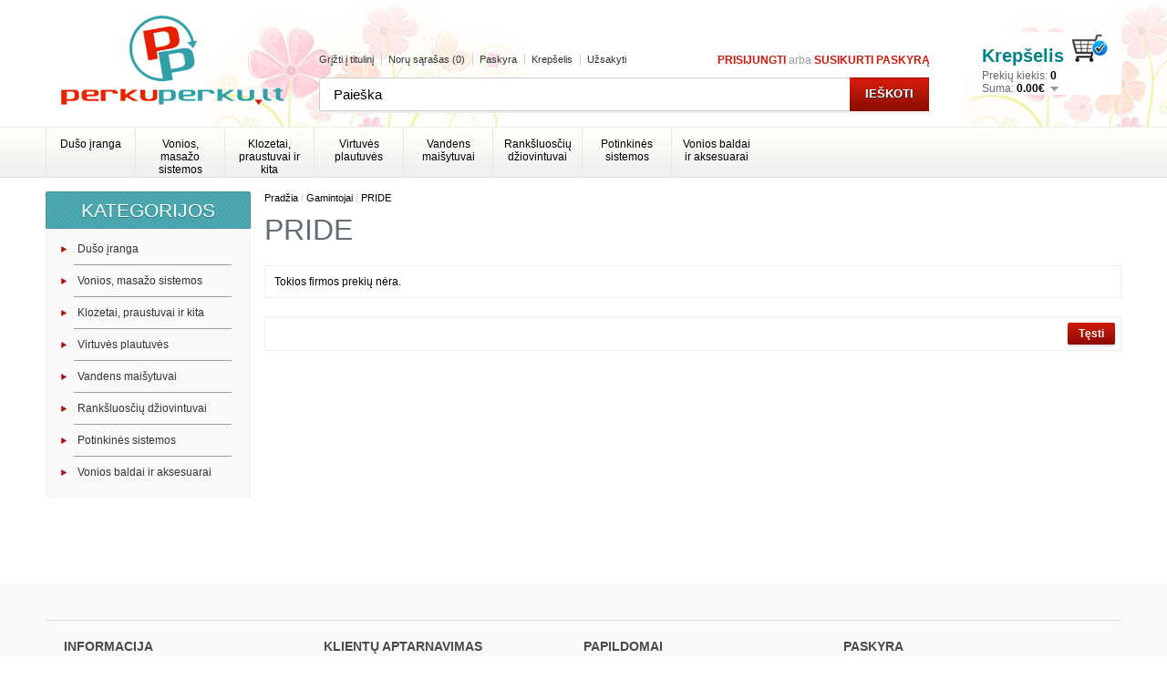

--- FILE ---
content_type: text/html; charset=utf-8
request_url: https://www.perkuperku.lt/index.php?route=product/manufacturer/info&manufacturer_id=2043
body_size: 5298
content:
<!DOCTYPE html>
<html dir="ltr" lang="lt">
<head>
<meta charset="UTF-8" />
<title>PRIDE</title>
<base href="https://www.perkuperku.lt/" />
<link href="https://www.perkuperku.lt/image/data/perkuperku/logoD.png" rel="icon" />
<link rel="stylesheet" type="text/css" href="catalog/view/theme/debomi/stylesheet/stylesheet.css" />
<script type="text/javascript" src="catalog/view/javascript/jquery/jquery-1.7.1.min.js"></script>
<script type="text/javascript" src="catalog/view/javascript/jquery/ui/jquery-ui-1.8.16.custom.min.js"></script>
<link rel="stylesheet" type="text/css" href="catalog/view/javascript/jquery/ui/themes/ui-lightness/jquery-ui-1.8.16.custom.css" />
<script type="text/javascript" src="catalog/view/javascript/jquery/ui/external/jquery.cookie.js"></script>
<script type="text/javascript" src="catalog/view/javascript/jquery/colorbox/jquery.colorbox.js"></script>
<link rel="stylesheet" type="text/css" href="catalog/view/javascript/jquery/colorbox/colorbox.css" media="screen" />
<script type="text/javascript" src="catalog/view/javascript/jquery/tabs.js"></script>
<script type="text/javascript" src="catalog/view/javascript/common.js"></script>
<!--[if IE 7]>
<link rel="stylesheet" type="text/css" href="catalog/view/theme/debomi/stylesheet/ie7.css" />
<![endif]-->
<!--[if lt IE 7]>
<link rel="stylesheet" type="text/css" href="catalog/view/theme/debomi/stylesheet/ie6.css" />
<script type="text/javascript" src="catalog/view/javascript/DD_belatedPNG_0.0.8a-min.js"></script>
<script type="text/javascript">
DD_belatedPNG.fix('#logo img');
</script>
<![endif]-->
<script type="text/javascript">
function clickclear(thisfield, defaulttext) {
if (thisfield.value == defaulttext) {
thisfield.value = "";
}
}
function clickrecall(thisfield, defaulttext) {
if (thisfield.value == "") {
thisfield.value = defaulttext;
}
}
</script>
<script type="text/javascript">

  var _gaq = _gaq || [];
  _gaq.push(['_setAccount', 'UA-35879565-1']);
  _gaq.push(['_trackPageview']);

  (function() {
    var ga = document.createElement('script'); ga.type = 'text/javascript'; ga.async = true;
    ga.src = ('https:' == document.location.protocol ? 'https://ssl' : 'http://www') + '.google-analytics.com/ga.js';
    var s = document.getElementsByTagName('script')[0]; s.parentNode.insertBefore(ga, s);
  })();

</script>

</head>
<body>
<div id="mainConteiner">
<div id="container">
<div id="header">
    <div id="logo"><a href="https://www.perkuperku.lt/index.php?route=common/home"><img src="https://www.perkuperku.lt/image/data/perkuperku/logo.png" title="PerkuPerku.lt - Internetinė parduotuvė" alt="PerkuPerku.lt - Internetinė parduotuvė" /></a></div>
        <div id="cart">
  <div class="heading">
  	<a>
    <h4>Krepšelis <img src="catalog/view/theme/debomi/image/krepselis.jpg" alt="Krepšelis" title="Krepšelis" /></h4>
    <span id="cart-total">Prekių kiekis: <b>0</b><br />Suma: <b>0.00€</b></span></div>
	</a>
  <div class="content">
        <div class="empty">Jūsų prekių krepšelis yra tuščias!</div>
      </div>
</div>  <div id="search">
    <div class="button-search">Ieškoti</div>
        <input type="text" name="filter_name" value="Paieška" onclick="clickclear(this, 'Paieška')" onblur="clickrecall(this,'Paieška')" onKeyDown="this.style.color = '#000000';" />
      </div>
  <div id="welcome">
        <a href="https://www.perkuperku.lt/index.php?route=account/login">prisijungti</a> arba <a href="https://www.perkuperku.lt/index.php?route=account/register">susikurti paskyrą</a>      </div>
  <div class="links"><a href="https://www.perkuperku.lt/index.php?route=common/home">Grįžti į titulinį</a><a href="https://www.perkuperku.lt/index.php?route=account/wishlist" id="wishlist-total">Norų sąrašas (0)</a><a href="https://www.perkuperku.lt/index.php?route=account/account">Paskyra</a><a href="https://www.perkuperku.lt/index.php?route=checkout/cart">Krepšelis</a><a href="https://www.perkuperku.lt/index.php?route=checkout/checkout">Užsakyti</a></div>
</div>
<div id="menu">
  <ul>
        <li><a href="https://www.perkuperku.lt/duso-sistemos">Dušo įranga</a>
            <div>
                <ul>
                              					
				<!-- Begin Part 1 of the extension Header menu add level 3 sub categories extension (line to be replaced: number 84 of the header.tpl file) -->		
				<li>
										<a href="https://www.perkuperku.lt/duso-sistemos/duso-kabinos" >Dušo kabinos</a>
				
									  <div class="submenu" id="id_menu_63_92">
					   <ul>
												  <li>
								<a href="https://www.perkuperku.lt/duso-kabinos/kvadratines-duso-kabinos"  >Kvadratinės dušo kabinos								</a>
						  </li>
				  						  <li>
								<a href="https://www.perkuperku.lt/duso-kabinos/penkiakampes-duso-kabinos"  >Penkiakampės dušo kabinos								</a>
						  </li>
				  						  <li>
								<a href="https://www.perkuperku.lt/duso-kabinos/pusapvales-duso-kabinos"  >Pusapvalės dušo kabinos								</a>
						  </li>
				  				</ul>
			  </div>
			  		  
			</li>
			<!-- END Part 1 of the extension Header menu add level 3 sub categories extension -->
                              					
				<!-- Begin Part 1 of the extension Header menu add level 3 sub categories extension (line to be replaced: number 84 of the header.tpl file) -->		
				<li>
								<a href="https://www.perkuperku.lt/duso-sistemos/masazines-duso-kabinos" >Masažinės Dušo Kabinos</a>
				
						  
			</li>
			<!-- END Part 1 of the extension Header menu add level 3 sub categories extension -->
                              					
				<!-- Begin Part 1 of the extension Header menu add level 3 sub categories extension (line to be replaced: number 84 of the header.tpl file) -->		
				<li>
								<a href="https://www.perkuperku.lt/duso-sistemos/garines-duso-kabinos" >Garinės dušo kabinos</a>
				
						  
			</li>
			<!-- END Part 1 of the extension Header menu add level 3 sub categories extension -->
                            </ul>
                <ul>
                              					
				<!-- Begin Part 1 of the extension Header menu add level 3 sub categories extension (line to be replaced: number 84 of the header.tpl file) -->		
				<li>
								<a href="https://www.perkuperku.lt/duso-sistemos/Kabinos-saunos" >Kabinos - saunos</a>
				
						  
			</li>
			<!-- END Part 1 of the extension Header menu add level 3 sub categories extension -->
                              					
				<!-- Begin Part 1 of the extension Header menu add level 3 sub categories extension (line to be replaced: number 84 of the header.tpl file) -->		
				<li>
								<a href="https://www.perkuperku.lt/duso-sistemos/duso-sieneles" >Dušo sienelės, durys</a>
				
						  
			</li>
			<!-- END Part 1 of the extension Header menu add level 3 sub categories extension -->
                              					
				<!-- Begin Part 1 of the extension Header menu add level 3 sub categories extension (line to be replaced: number 84 of the header.tpl file) -->		
				<li>
								<a href="https://www.perkuperku.lt/duso-sistemos/masazines-duso-sieneles" >Masažinės dušo sienelės</a>
				
						  
			</li>
			<!-- END Part 1 of the extension Header menu add level 3 sub categories extension -->
                            </ul>
                <ul>
                              					
				<!-- Begin Part 1 of the extension Header menu add level 3 sub categories extension (line to be replaced: number 84 of the header.tpl file) -->		
				<li>
								<a href="https://www.perkuperku.lt/duso-sistemos/Sistemos-duso" >Dušo sistemos</a>
				
						  
			</li>
			<!-- END Part 1 of the extension Header menu add level 3 sub categories extension -->
                              					
				<!-- Begin Part 1 of the extension Header menu add level 3 sub categories extension (line to be replaced: number 84 of the header.tpl file) -->		
				<li>
								<a href="https://www.perkuperku.lt/duso-sistemos/duso-stovai" >Dušo komplektai</a>
				
						  
			</li>
			<!-- END Part 1 of the extension Header menu add level 3 sub categories extension -->
                              					
				<!-- Begin Part 1 of the extension Header menu add level 3 sub categories extension (line to be replaced: number 84 of the header.tpl file) -->		
				<li>
								<a href="https://www.perkuperku.lt/duso-sistemos/duso-padeklai" >Dušo padėklai</a>
				
						  
			</li>
			<!-- END Part 1 of the extension Header menu add level 3 sub categories extension -->
                            </ul>
                <ul>
                              					
				<!-- Begin Part 1 of the extension Header menu add level 3 sub categories extension (line to be replaced: number 84 of the header.tpl file) -->		
				<li>
								<a href="https://www.perkuperku.lt/duso-sistemos/duso-latakai" >Dušo latakai</a>
				
						  
			</li>
			<!-- END Part 1 of the extension Header menu add level 3 sub categories extension -->
                              					
				<!-- Begin Part 1 of the extension Header menu add level 3 sub categories extension (line to be replaced: number 84 of the header.tpl file) -->		
				<li>
										<a href="https://www.perkuperku.lt/duso-sistemos/priedai-duso-kabinoms" >Priedai dušo kabinoms</a>
				
									  <div class="submenu" id="id_menu_63_633">
					   <ul>
												  <li>
								<a href="https://www.perkuperku.lt/priedai-duso-kabinoms/duso-suoliukai-ir-kedutes"  >Dušo suoliukai ir kėdutės								</a>
						  </li>
				  						  <li>
								<a href="https://www.perkuperku.lt/priedai-duso-kabinoms/duso-zarnos"  >Dušo žarnos								</a>
						  </li>
				  						  <li>
								<a href="https://www.perkuperku.lt/priedai-duso-kabinoms/laikikliai-galvutems"  >Laikikliai galvutėms								</a>
						  </li>
				  						  <li>
								<a href="https://www.perkuperku.lt/priedai-duso-kabinoms/galvutes-duso"  >Dušo galvutės								</a>
						  </li>
				  				</ul>
			  </div>
			  		  
			</li>
			<!-- END Part 1 of the extension Header menu add level 3 sub categories extension -->
                              					
				<!-- Begin Part 1 of the extension Header menu add level 3 sub categories extension (line to be replaced: number 84 of the header.tpl file) -->		
				<li>
										<a href="https://www.perkuperku.lt/duso-sistemos/atsargines-dalys-duso-kabinoms" >Atsarginės dalys dušo kabinoms</a>
				
									  <div class="submenu" id="id_menu_63_11862">
					   <ul>
												  <li>
								<a href="https://www.perkuperku.lt/atsargines-dalys-duso-kabinoms/Duso-kabinu-durys"  >Dušo kabinų durys								</a>
						  </li>
				  						  <li>
								<a href="https://www.perkuperku.lt/atsargines-dalys-duso-kabinoms/Galiniai-stiklai"  >Galiniai stiklai								</a>
						  </li>
				  						  <li>
								<a href="https://www.perkuperku.lt/atsargines-dalys-duso-kabinoms/kitos-dalys-kabinom"  >Kitos dalys kabinom								</a>
						  </li>
				  				</ul>
			  </div>
			  		  
			</li>
			<!-- END Part 1 of the extension Header menu add level 3 sub categories extension -->
                            </ul>
              </div>
          </li>
        <li><a href="https://www.perkuperku.lt/vonios_masazo_sistemos">Vonios, masažo sistemos</a>
            <div>
                <ul>
                              					
				<!-- Begin Part 1 of the extension Header menu add level 3 sub categories extension (line to be replaced: number 84 of the header.tpl file) -->		
				<li>
								<a href="https://www.perkuperku.lt/vonios_masazo_sistemos/masazines-vonios" >Masažinės vonios</a>
				
						  
			</li>
			<!-- END Part 1 of the extension Header menu add level 3 sub categories extension -->
                              					
				<!-- Begin Part 1 of the extension Header menu add level 3 sub categories extension (line to be replaced: number 84 of the header.tpl file) -->		
				<li>
								<a href="https://www.perkuperku.lt/vonios_masazo_sistemos/akrilines-vonios" >Akrilinės vonios</a>
				
						  
			</li>
			<!-- END Part 1 of the extension Header menu add level 3 sub categories extension -->
                            </ul>
                <ul>
                              					
				<!-- Begin Part 1 of the extension Header menu add level 3 sub categories extension (line to be replaced: number 84 of the header.tpl file) -->		
				<li>
								<a href="https://www.perkuperku.lt/vonios_masazo_sistemos/ketaus-vonios" >Ketaus vonios</a>
				
						  
			</li>
			<!-- END Part 1 of the extension Header menu add level 3 sub categories extension -->
                              					
				<!-- Begin Part 1 of the extension Header menu add level 3 sub categories extension (line to be replaced: number 84 of the header.tpl file) -->		
				<li>
								<a href="https://www.perkuperku.lt/vonios_masazo_sistemos/plienines-vonios" >Plieninės vonios</a>
				
						  
			</li>
			<!-- END Part 1 of the extension Header menu add level 3 sub categories extension -->
                            </ul>
                <ul>
                              					
				<!-- Begin Part 1 of the extension Header menu add level 3 sub categories extension (line to be replaced: number 84 of the header.tpl file) -->		
				<li>
								<a href="https://www.perkuperku.lt/vonios_masazo_sistemos/akmens_mases_vonios" >Akmens masės vonios</a>
				
						  
			</li>
			<!-- END Part 1 of the extension Header menu add level 3 sub categories extension -->
                              					
				<!-- Begin Part 1 of the extension Header menu add level 3 sub categories extension (line to be replaced: number 84 of the header.tpl file) -->		
				<li>
								<a href="https://www.perkuperku.lt/vonios_masazo_sistemos/vonios_sieneles" >Vonios sienelės</a>
				
						  
			</li>
			<!-- END Part 1 of the extension Header menu add level 3 sub categories extension -->
                            </ul>
                <ul>
                              					
				<!-- Begin Part 1 of the extension Header menu add level 3 sub categories extension (line to be replaced: number 84 of the header.tpl file) -->		
				<li>
										<a href="https://www.perkuperku.lt/vonios_masazo_sistemos/Baseiniai-spa" >Baseiniai ir SPA</a>
				
									  <div class="submenu" id="id_menu_91_13378">
					   <ul>
												  <li>
								<a href="https://www.perkuperku.lt/Baseiniai-spa/baseinai-deluxe"  >Baseinai Deluxe								</a>
						  </li>
				  						  <li>
								<a href="https://www.perkuperku.lt/Baseiniai-spa/baseinai-elegant"  >Baseinai Elegant								</a>
						  </li>
				  						  <li>
								<a href="https://www.perkuperku.lt/Baseiniai-spa/Baseinai-Superior"  >Baseinai Superior								</a>
						  </li>
				  						  <li>
								<a href="https://www.perkuperku.lt/Baseiniai-spa/mini-baseinai"  >Mini baseinai								</a>
						  </li>
				  						  <li>
								<a href="https://www.perkuperku.lt/Baseiniai-spa/reabilitacijos-baseinai"  >Reabilitacijos baseinai								</a>
						  </li>
				  						  <li>
								<a href="https://www.perkuperku.lt/vonios_masazo_sistemos/Baseiniai-spa"  >Daugiau...								</a>
						  </li>
				  				</ul>
			  </div>
			  		  
			</li>
			<!-- END Part 1 of the extension Header menu add level 3 sub categories extension -->
                              					
				<!-- Begin Part 1 of the extension Header menu add level 3 sub categories extension (line to be replaced: number 84 of the header.tpl file) -->		
				<li>
								<a href="https://www.perkuperku.lt/vonios_masazo_sistemos/voniu-priedai" >Vonių priedai</a>
				
						  
			</li>
			<!-- END Part 1 of the extension Header menu add level 3 sub categories extension -->
                            </ul>
              </div>
          </li>
        <li><a href="https://www.perkuperku.lt/klozetai-praustuvai">Klozetai, praustuvai ir kita</a>
            <div>
                <ul>
                              					
				<!-- Begin Part 1 of the extension Header menu add level 3 sub categories extension (line to be replaced: number 84 of the header.tpl file) -->		
				<li>
								<a href="https://www.perkuperku.lt/klozetai-praustuvai/praustuvai" >Praustuvai</a>
				
						  
			</li>
			<!-- END Part 1 of the extension Header menu add level 3 sub categories extension -->
                              					
				<!-- Begin Part 1 of the extension Header menu add level 3 sub categories extension (line to be replaced: number 84 of the header.tpl file) -->		
				<li>
										<a href="https://www.perkuperku.lt/klozetai-praustuvai/klozetai" >Klozetai</a>
				
									  <div class="submenu" id="id_menu_60_417">
					   <ul>
												  <li>
								<a href="https://www.perkuperku.lt/klozetai/dangciai-keramikai"  >Dangčiai keramikai								</a>
						  </li>
				  						  <li>
								<a href="https://www.perkuperku.lt/klozetai/klozetu_bakeliai"  >Klozetų bakeliai								</a>
						  </li>
				  						  <li>
								<a href="https://www.perkuperku.lt/klozetai/pakabinami-klozetai"  >Pakabinami klozetai								</a>
						  </li>
				  						  <li>
								<a href="https://www.perkuperku.lt/klozetai/pastatomi-klozetai"  >Pastatomi klozetai								</a>
						  </li>
				  				</ul>
			  </div>
			  		  
			</li>
			<!-- END Part 1 of the extension Header menu add level 3 sub categories extension -->
                            </ul>
                <ul>
                              					
				<!-- Begin Part 1 of the extension Header menu add level 3 sub categories extension (line to be replaced: number 84 of the header.tpl file) -->		
				<li>
										<a href="https://www.perkuperku.lt/klozetai-praustuvai/bide" >Bidė</a>
				
									  <div class="submenu" id="id_menu_60_418">
					   <ul>
												  <li>
								<a href="https://www.perkuperku.lt/bide/pakabinamos_bide"  >Pakabinamos bidė								</a>
						  </li>
				  						  <li>
								<a href="https://www.perkuperku.lt/bide/pastatomos_bide"  >Pastatomos bidė								</a>
						  </li>
				  				</ul>
			  </div>
			  		  
			</li>
			<!-- END Part 1 of the extension Header menu add level 3 sub categories extension -->
                              					
				<!-- Begin Part 1 of the extension Header menu add level 3 sub categories extension (line to be replaced: number 84 of the header.tpl file) -->		
				<li>
								<a href="https://www.perkuperku.lt/klozetai-praustuvai/pisuarai" >Pisuarai</a>
				
						  
			</li>
			<!-- END Part 1 of the extension Header menu add level 3 sub categories extension -->
                            </ul>
                <ul>
                              					
				<!-- Begin Part 1 of the extension Header menu add level 3 sub categories extension (line to be replaced: number 84 of the header.tpl file) -->		
				<li>
								<a href="https://www.perkuperku.lt/klozetai-praustuvai/keramika_kita" >Keramika kita</a>
				
						  
			</li>
			<!-- END Part 1 of the extension Header menu add level 3 sub categories extension -->
                              					
				<!-- Begin Part 1 of the extension Header menu add level 3 sub categories extension (line to be replaced: number 84 of the header.tpl file) -->		
				<li>
								<a href="https://www.perkuperku.lt/klozetai-praustuvai/sifonai" >Sifonai</a>
				
						  
			</li>
			<!-- END Part 1 of the extension Header menu add level 3 sub categories extension -->
                            </ul>
                <ul>
                              					
				<!-- Begin Part 1 of the extension Header menu add level 3 sub categories extension (line to be replaced: number 84 of the header.tpl file) -->		
				<li>
								<a href="https://www.perkuperku.lt/klozetai-praustuvai/ventiliai" >Ventiliai</a>
				
						  
			</li>
			<!-- END Part 1 of the extension Header menu add level 3 sub categories extension -->
                              					
				<!-- Begin Part 1 of the extension Header menu add level 3 sub categories extension (line to be replaced: number 84 of the header.tpl file) -->		
				<li>
								<a href="https://www.perkuperku.lt/klozetai-praustuvai/voztuvai" >Vožtuvai</a>
				
						  
			</li>
			<!-- END Part 1 of the extension Header menu add level 3 sub categories extension -->
                            </ul>
                <ul>
                              					
				<!-- Begin Part 1 of the extension Header menu add level 3 sub categories extension (line to be replaced: number 84 of the header.tpl file) -->		
				<li>
								<a href="https://www.perkuperku.lt/klozetai-praustuvai/priedai_keramikai" >Priedai keramikai</a>
				
						  
			</li>
			<!-- END Part 1 of the extension Header menu add level 3 sub categories extension -->
                                                </ul>
              </div>
          </li>
        <li><a href="https://www.perkuperku.lt/virtuves-plautuves">Virtuvės plautuvės</a>
            <div>
                <ul>
                              					
				<!-- Begin Part 1 of the extension Header menu add level 3 sub categories extension (line to be replaced: number 84 of the header.tpl file) -->		
				<li>
								<a href="https://www.perkuperku.lt/virtuves-plautuves/ukines-plautuves" >Ūkinės plautuvės</a>
				
						  
			</li>
			<!-- END Part 1 of the extension Header menu add level 3 sub categories extension -->
                            </ul>
                <ul>
                              					
				<!-- Begin Part 1 of the extension Header menu add level 3 sub categories extension (line to be replaced: number 84 of the header.tpl file) -->		
				<li>
								<a href="https://www.perkuperku.lt/virtuves-plautuves/granitines-plautuves" >Granitinės plautuvės</a>
				
						  
			</li>
			<!-- END Part 1 of the extension Header menu add level 3 sub categories extension -->
                            </ul>
                <ul>
                              					
				<!-- Begin Part 1 of the extension Header menu add level 3 sub categories extension (line to be replaced: number 84 of the header.tpl file) -->		
				<li>
								<a href="https://www.perkuperku.lt/virtuves-plautuves/plautuves_su_defektais" >Plautuvės su defektais</a>
				
						  
			</li>
			<!-- END Part 1 of the extension Header menu add level 3 sub categories extension -->
                            </ul>
                <ul>
                              					
				<!-- Begin Part 1 of the extension Header menu add level 3 sub categories extension (line to be replaced: number 84 of the header.tpl file) -->		
				<li>
								<a href="https://www.perkuperku.lt/virtuves-plautuves/nerudijancio-plieno-plautuves" >Nerūdijančio plieno plautuvės</a>
				
						  
			</li>
			<!-- END Part 1 of the extension Header menu add level 3 sub categories extension -->
                            </ul>
                <ul>
                              					
				<!-- Begin Part 1 of the extension Header menu add level 3 sub categories extension (line to be replaced: number 84 of the header.tpl file) -->		
				<li>
								<a href="https://www.perkuperku.lt/virtuves-plautuves/priedai_plautuvems" >Priedai plautuvėms</a>
				
						  
			</li>
			<!-- END Part 1 of the extension Header menu add level 3 sub categories extension -->
                            </ul>
              </div>
          </li>
        <li><a href="https://www.perkuperku.lt/vandens_maisytuvai">Vandens maišytuvai</a>
            <div>
                <ul>
                              					
				<!-- Begin Part 1 of the extension Header menu add level 3 sub categories extension (line to be replaced: number 84 of the header.tpl file) -->		
				<li>
								<a href="https://www.perkuperku.lt/vandens_maisytuvai/atsargines-dalys-maisytuvams" >Atsarginės dalys maišytuvams</a>
				
						  
			</li>
			<!-- END Part 1 of the extension Header menu add level 3 sub categories extension -->
                              					
				<!-- Begin Part 1 of the extension Header menu add level 3 sub categories extension (line to be replaced: number 84 of the header.tpl file) -->		
				<li>
								<a href="https://www.perkuperku.lt/vandens_maisytuvai/vandens-maisytuvai-sieniniai" >Vandens maišytuvai sieniniai</a>
				
						  
			</li>
			<!-- END Part 1 of the extension Header menu add level 3 sub categories extension -->
                              					
				<!-- Begin Part 1 of the extension Header menu add level 3 sub categories extension (line to be replaced: number 84 of the header.tpl file) -->		
				<li>
								<a href="https://www.perkuperku.lt/vandens_maisytuvai/virtuves-maisytuvai" >Virtuvės maišytuvai</a>
				
						  
			</li>
			<!-- END Part 1 of the extension Header menu add level 3 sub categories extension -->
                            </ul>
                <ul>
                              					
				<!-- Begin Part 1 of the extension Header menu add level 3 sub categories extension (line to be replaced: number 84 of the header.tpl file) -->		
				<li>
								<a href="https://www.perkuperku.lt/vandens_maisytuvai/praustuvo_maisytuvai" >Praustuvo maišytuvai</a>
				
						  
			</li>
			<!-- END Part 1 of the extension Header menu add level 3 sub categories extension -->
                              					
				<!-- Begin Part 1 of the extension Header menu add level 3 sub categories extension (line to be replaced: number 84 of the header.tpl file) -->		
				<li>
								<a href="https://www.perkuperku.lt/vandens_maisytuvai/bide_maisytuvai" >Bidė maišytuvai</a>
				
						  
			</li>
			<!-- END Part 1 of the extension Header menu add level 3 sub categories extension -->
                              					
				<!-- Begin Part 1 of the extension Header menu add level 3 sub categories extension (line to be replaced: number 84 of the header.tpl file) -->		
				<li>
										<a href="https://www.perkuperku.lt/vandens_maisytuvai/vonios_maisytuvai" >Vonios maišytuvai</a>
				
									  <div class="submenu" id="id_menu_64_89">
					   <ul>
												  <li>
								<a href="https://www.perkuperku.lt/vonios_maisytuvai/igreziami_maisituvai"  >Įgręžiami maišytuvai								</a>
						  </li>
				  				</ul>
			  </div>
			  		  
			</li>
			<!-- END Part 1 of the extension Header menu add level 3 sub categories extension -->
                            </ul>
                <ul>
                              					
				<!-- Begin Part 1 of the extension Header menu add level 3 sub categories extension (line to be replaced: number 84 of the header.tpl file) -->		
				<li>
								<a href="https://www.perkuperku.lt/vandens_maisytuvai/duso_maisytuvai" >Dušo maišytuvai</a>
				
						  
			</li>
			<!-- END Part 1 of the extension Header menu add level 3 sub categories extension -->
                              					
				<!-- Begin Part 1 of the extension Header menu add level 3 sub categories extension (line to be replaced: number 84 of the header.tpl file) -->		
				<li>
								<a href="https://www.perkuperku.lt/vandens_maisytuvai/duso_komplektai" >Dušo komplektai</a>
				
						  
			</li>
			<!-- END Part 1 of the extension Header menu add level 3 sub categories extension -->
                              					
				<!-- Begin Part 1 of the extension Header menu add level 3 sub categories extension (line to be replaced: number 84 of the header.tpl file) -->		
				<li>
								<a href="https://www.perkuperku.lt/vandens_maisytuvai/termostatiniai_maisytuvai" >Termostatiniai maišytuvai</a>
				
						  
			</li>
			<!-- END Part 1 of the extension Header menu add level 3 sub categories extension -->
                            </ul>
                <ul>
                              					
				<!-- Begin Part 1 of the extension Header menu add level 3 sub categories extension (line to be replaced: number 84 of the header.tpl file) -->		
				<li>
								<a href="https://www.perkuperku.lt/vandens_maisytuvai/potinkiniai_maisytuvai" >Potinkiniai maišytuvai</a>
				
						  
			</li>
			<!-- END Part 1 of the extension Header menu add level 3 sub categories extension -->
                              					
				<!-- Begin Part 1 of the extension Header menu add level 3 sub categories extension (line to be replaced: number 84 of the header.tpl file) -->		
				<li>
								<a href="https://www.perkuperku.lt/vandens_maisytuvai/maisytuvu_priedai" >Maišytuvų priedai</a>
				
						  
			</li>
			<!-- END Part 1 of the extension Header menu add level 3 sub categories extension -->
                                                </ul>
              </div>
          </li>
        <li><a href="https://www.perkuperku.lt/ranksluosciu-dziovintuvai">Rankšluosčių džiovintuvai</a>
            <div>
                <ul>
                              					
				<!-- Begin Part 1 of the extension Header menu add level 3 sub categories extension (line to be replaced: number 84 of the header.tpl file) -->		
				<li>
								<a href="https://www.perkuperku.lt/ranksluosciu-dziovintuvai/nerudijancio-plieno-gyvatukai" >Nerūdijančio plieno gyvatukai</a>
				
						  
			</li>
			<!-- END Part 1 of the extension Header menu add level 3 sub categories extension -->
                              					
				<!-- Begin Part 1 of the extension Header menu add level 3 sub categories extension (line to be replaced: number 84 of the header.tpl file) -->		
				<li>
								<a href="https://www.perkuperku.lt/ranksluosciu-dziovintuvai/tenai-gyvatukams" >Tenai gyvatukams</a>
				
						  
			</li>
			<!-- END Part 1 of the extension Header menu add level 3 sub categories extension -->
                            </ul>
                <ul>
                              					
				<!-- Begin Part 1 of the extension Header menu add level 3 sub categories extension (line to be replaced: number 84 of the header.tpl file) -->		
				<li>
								<a href="https://www.perkuperku.lt/ranksluosciu-dziovintuvai/ranksluosciu-dziovintuvai-kopeteles" >Kopetėlės</a>
				
						  
			</li>
			<!-- END Part 1 of the extension Header menu add level 3 sub categories extension -->
                              					
				<!-- Begin Part 1 of the extension Header menu add level 3 sub categories extension (line to be replaced: number 84 of the header.tpl file) -->		
				<li>
								<a href="https://www.perkuperku.lt/ranksluosciu-dziovintuvai/ranksluosciu-dziovintuvai-gyvatukai" >Gyvatukai</a>
				
						  
			</li>
			<!-- END Part 1 of the extension Header menu add level 3 sub categories extension -->
                            </ul>
                <ul>
                              					
				<!-- Begin Part 1 of the extension Header menu add level 3 sub categories extension (line to be replaced: number 84 of the header.tpl file) -->		
				<li>
								<a href="https://www.perkuperku.lt/ranksluosciu-dziovintuvai/elektriniai-ranksluosciu-dziovintuvai" >Elektriniai rankšluosčių džiovintuvai</a>
				
						  
			</li>
			<!-- END Part 1 of the extension Header menu add level 3 sub categories extension -->
                              					
				<!-- Begin Part 1 of the extension Header menu add level 3 sub categories extension (line to be replaced: number 84 of the header.tpl file) -->		
				<li>
								<a href="https://www.perkuperku.lt/ranksluosciu-dziovintuvai/ranksluosciu-dziovintuvu-priedai" >Rankšluosčių džiovintuvų priedai</a>
				
						  
			</li>
			<!-- END Part 1 of the extension Header menu add level 3 sub categories extension -->
                            </ul>
              </div>
          </li>
        <li><a href="https://www.perkuperku.lt/potinkines_sistemos">Potinkinės sistemos</a>
            <div>
                <ul>
                              					
				<!-- Begin Part 1 of the extension Header menu add level 3 sub categories extension (line to be replaced: number 84 of the header.tpl file) -->		
				<li>
								<a href="https://www.perkuperku.lt/potinkines_sistemos/potinkiniai-bide-remai" >Potinkiniai Bidė rėmai</a>
				
						  
			</li>
			<!-- END Part 1 of the extension Header menu add level 3 sub categories extension -->
                            </ul>
                <ul>
                              					
				<!-- Begin Part 1 of the extension Header menu add level 3 sub categories extension (line to be replaced: number 84 of the header.tpl file) -->		
				<li>
								<a href="https://www.perkuperku.lt/potinkines_sistemos/potinkiniams-maisytuvams" >Potinkiniams maišytuvams</a>
				
						  
			</li>
			<!-- END Part 1 of the extension Header menu add level 3 sub categories extension -->
                            </ul>
                <ul>
                              					
				<!-- Begin Part 1 of the extension Header menu add level 3 sub categories extension (line to be replaced: number 84 of the header.tpl file) -->		
				<li>
								<a href="https://www.perkuperku.lt/potinkines_sistemos/potinkiniai-remai" >Potinkiniai WC rėmai</a>
				
						  
			</li>
			<!-- END Part 1 of the extension Header menu add level 3 sub categories extension -->
                            </ul>
                <ul>
                              					
				<!-- Begin Part 1 of the extension Header menu add level 3 sub categories extension (line to be replaced: number 84 of the header.tpl file) -->		
				<li>
								<a href="https://www.perkuperku.lt/potinkines_sistemos/potinkiniai_mygtukai" >Potinkiniai mygtukai</a>
				
						  
			</li>
			<!-- END Part 1 of the extension Header menu add level 3 sub categories extension -->
                            </ul>
                <ul>
                              					
				<!-- Begin Part 1 of the extension Header menu add level 3 sub categories extension (line to be replaced: number 84 of the header.tpl file) -->		
				<li>
								<a href="https://www.perkuperku.lt/potinkines_sistemos/potinkiniai_priedai" >Potinkiniai priedai</a>
				
						  
			</li>
			<!-- END Part 1 of the extension Header menu add level 3 sub categories extension -->
                            </ul>
              </div>
          </li>
        <li><a href="https://www.perkuperku.lt/vonios-baldai-aksesuarai">Vonios baldai ir aksesuarai</a>
            <div>
                <ul>
                              					
				<!-- Begin Part 1 of the extension Header menu add level 3 sub categories extension (line to be replaced: number 84 of the header.tpl file) -->		
				<li>
								<a href="https://www.perkuperku.lt/vonios-baldai-aksesuarai/vonios-aksesuarai" >Vonios aksesuarai</a>
				
						  
			</li>
			<!-- END Part 1 of the extension Header menu add level 3 sub categories extension -->
                              					
				<!-- Begin Part 1 of the extension Header menu add level 3 sub categories extension (line to be replaced: number 84 of the header.tpl file) -->		
				<li>
								<a href="https://www.perkuperku.lt/vonios-baldai-aksesuarai/kabliukai-vonios-kambariui" >Kabliukai vonios kambariui</a>
				
						  
			</li>
			<!-- END Part 1 of the extension Header menu add level 3 sub categories extension -->
                              					
				<!-- Begin Part 1 of the extension Header menu add level 3 sub categories extension (line to be replaced: number 84 of the header.tpl file) -->		
				<li>
								<a href="https://www.perkuperku.lt/vonios-baldai-aksesuarai/lentynos-krepseliai" >Lentynos, krepšeliai</a>
				
						  
			</li>
			<!-- END Part 1 of the extension Header menu add level 3 sub categories extension -->
                            </ul>
                <ul>
                              					
				<!-- Begin Part 1 of the extension Header menu add level 3 sub categories extension (line to be replaced: number 84 of the header.tpl file) -->		
				<li>
								<a href="https://www.perkuperku.lt/vonios-baldai-aksesuarai/priedai-vonios-baldams" >Priedai vonios baldams</a>
				
						  
			</li>
			<!-- END Part 1 of the extension Header menu add level 3 sub categories extension -->
                              					
				<!-- Begin Part 1 of the extension Header menu add level 3 sub categories extension (line to be replaced: number 84 of the header.tpl file) -->		
				<li>
								<a href="https://www.perkuperku.lt/vonios-baldai-aksesuarai/ranksluosciu-laikikliai" >Rankšluosčių laikikliai</a>
				
						  
			</li>
			<!-- END Part 1 of the extension Header menu add level 3 sub categories extension -->
                              					
				<!-- Begin Part 1 of the extension Header menu add level 3 sub categories extension (line to be replaced: number 84 of the header.tpl file) -->		
				<li>
								<a href="https://www.perkuperku.lt/vonios-baldai-aksesuarai/stiklines-vonios-kambariui" >Stiklinės vonios kambariui</a>
				
						  
			</li>
			<!-- END Part 1 of the extension Header menu add level 3 sub categories extension -->
                            </ul>
                <ul>
                              					
				<!-- Begin Part 1 of the extension Header menu add level 3 sub categories extension (line to be replaced: number 84 of the header.tpl file) -->		
				<li>
								<a href="https://www.perkuperku.lt/vonios-baldai-aksesuarai/veidrodziai" >Veidrodžiai</a>
				
						  
			</li>
			<!-- END Part 1 of the extension Header menu add level 3 sub categories extension -->
                              					
				<!-- Begin Part 1 of the extension Header menu add level 3 sub categories extension (line to be replaced: number 84 of the header.tpl file) -->		
				<li>
								<a href="https://www.perkuperku.lt/vonios-baldai-aksesuarai/uzuolaidos-karnizai" >Vonios užuolaidos, karnizai, kilimėliai</a>
				
						  
			</li>
			<!-- END Part 1 of the extension Header menu add level 3 sub categories extension -->
                              					
				<!-- Begin Part 1 of the extension Header menu add level 3 sub categories extension (line to be replaced: number 84 of the header.tpl file) -->		
				<li>
								<a href="https://www.perkuperku.lt/vonios-baldai-aksesuarai/wc-popieriaus-laikikliai" >WC popieriaus laikikliai</a>
				
						  
			</li>
			<!-- END Part 1 of the extension Header menu add level 3 sub categories extension -->
                            </ul>
                <ul>
                              					
				<!-- Begin Part 1 of the extension Header menu add level 3 sub categories extension (line to be replaced: number 84 of the header.tpl file) -->		
				<li>
								<a href="https://www.perkuperku.lt/vonios-baldai-aksesuarai/wc-sepeciai" >WC šepečiai</a>
				
						  
			</li>
			<!-- END Part 1 of the extension Header menu add level 3 sub categories extension -->
                              					
				<!-- Begin Part 1 of the extension Header menu add level 3 sub categories extension (line to be replaced: number 84 of the header.tpl file) -->		
				<li>
								<a href="https://www.perkuperku.lt/vonios-baldai-aksesuarai/sviestuvai-vonios-kambariui" >Šviestuvai vonios kambariui</a>
				
						  
			</li>
			<!-- END Part 1 of the extension Header menu add level 3 sub categories extension -->
                              					
				<!-- Begin Part 1 of the extension Header menu add level 3 sub categories extension (line to be replaced: number 84 of the header.tpl file) -->		
				<li>
								<a href="https://www.perkuperku.lt/vonios-baldai-aksesuarai/vonios-baldai" >Vonios baldai</a>
				
						  
			</li>
			<!-- END Part 1 of the extension Header menu add level 3 sub categories extension -->
                            </ul>
              </div>
          </li>
      </ul>
</div>
<div id="notification"></div>
<div id="column-left">
    <div class="box">
  <div class="box-heading">Kategorijos</div>
  <div class="box-content grey">
    <div class="box-category">
      <ul>
                <li>
                    <a href="https://www.perkuperku.lt/duso-sistemos">Dušo įranga</a>
                            </li>
                <li>
                    <a href="https://www.perkuperku.lt/vonios_masazo_sistemos">Vonios, masažo sistemos</a>
                            </li>
                <li>
                    <a href="https://www.perkuperku.lt/klozetai-praustuvai">Klozetai, praustuvai ir kita</a>
                            </li>
                <li>
                    <a href="https://www.perkuperku.lt/virtuves-plautuves">Virtuvės plautuvės</a>
                            </li>
                <li>
                    <a href="https://www.perkuperku.lt/vandens_maisytuvai">Vandens maišytuvai</a>
                            </li>
                <li>
                    <a href="https://www.perkuperku.lt/ranksluosciu-dziovintuvai">Rankšluosčių džiovintuvai</a>
                            </li>
                <li>
                    <a href="https://www.perkuperku.lt/potinkines_sistemos">Potinkinės sistemos</a>
                            </li>
                <li>
                    <a href="https://www.perkuperku.lt/vonios-baldai-aksesuarai">Vonios baldai ir aksesuarai</a>
                            </li>
              </ul>
    </div>
  </div>
</div>
  </div>
 
<div id="content">  <div class="breadcrumb">
        <a href="https://www.perkuperku.lt/index.php?route=common/home">Pradžia</a>
         / <a href="https://www.perkuperku.lt/index.php?route=product/manufacturer">Gamintojai</a>
         / <a href="https://www.perkuperku.lt/index.php?route=product/manufacturer/info&amp;manufacturer_id=2043">PRIDE</a>
      </div>
  <h1>PRIDE</h1>
    <div class="content">Tokios firmos prekių nėra.</div>
  <div class="buttons">
    <div class="right"><a href="https://www.perkuperku.lt/index.php?route=common/home" class="button">Tęsti</a></div>
  </div>
    </div>
<script type="text/javascript"><!--
function display(view) {
	if (view == 'list') {
		$('.product-grid').attr('class', 'product-list');
		
		$('.product-list > div').each(function(index, element) {
			html  = '<div class="right">';
			html += '  <div class="cart buttonImgBg">' + $(element).find('.cart').html() + '</div>';
			html += '  <div class="wishlist">' + $(element).find('.wishlist').html() + '</div>';
			html += '  <div class="compare">' + $(element).find('.compare').html() + '</div>';
			html += '</div>';			
			
			html += '<div class="left">';
			
			var image = $(element).find('.image').html();
			
			if (image != null) { 
				html += '<div class="image">' + image + '</div>';
			}
			
			var price = $(element).find('.price').html();
			
			if (price != null) {
				html += '<div class="price">' + price  + '</div>';
			}
					
			html += '  <div class="name">' + $(element).find('.name').html() + '</div>';
			html += '  <div class="description">' + $(element).find('.description').html() + '</div>';
			
			var rating = $(element).find('.rating').html();
			
			if (rating != null) {
				html += '<div class="rating">' + rating + '</div>';
			}
				
			html += '</div>';

						
			$(element).html(html);
		});		
		
		$('.display').html('<b>Rodyti:</b> Sąrašą <b>/</b> <a onclick="display(\'grid\');">Lentelę</a>');
		
		$.cookie('display', 'list'); 
	} else {
		$('.product-list').attr('class', 'product-grid');
		
		$('.product-grid > div').each(function(index, element) {
			html = '';
			
			var image = $(element).find('.image').html();
			
			if (image != null) {
				html += '<div class="image">' + image + '</div>';
			}
			
			html += '<div class="name">' + $(element).find('.name').html() + '</div>';
			html += '<div class="description">' + $(element).find('.description').html() + '</div>';
			
			var price = $(element).find('.price').html();
			
			if (price != null) {
				html += '<div class="price">' + price  + '</div>';
			}
						
			var rating = $(element).find('.rating').html();
			
			if (rating != null) {
				html += '<div class="rating">' + rating + '</div>';
			}
						
			html += '<div class="cart">' + $(element).find('.cart').html() + '</div>';
			html += '<div class="wishlist">' + $(element).find('.wishlist').html() + '</div>';
			html += '<div class="compare">' + $(element).find('.compare').html() + '</div>';
			
			$(element).html(html);
		});	
					
		$('.display').html('<b>Rodyti:</b> <a onclick="display(\'list\');">Sąrašą</a> <b>/</b> Lentelę');
		
		$.cookie('display', 'grid');
	}
}

view = $.cookie('display');

if (view) {
	display(view);
} else {
	display('list');
}
//--></script> 
<div id="footer">
  <div style="position: fixed; float:right; right:0px; bottom:0px; z-index:1002;">
	<a href="/webim/client.php?locale=lt" target="_blank" onclick="if(navigator.userAgent.toLowerCase().indexOf('opera') != -1 &amp;&amp; window.event.preventDefault) window.event.preventDefault();this.newWindow = window.open('/webim/client.php?locale=lt&amp;url='+escape(document.location.href)+'&amp;referrer='+escape(document.referrer), 'webim', 'toolbar=0,scrollbars=0,location=0,status=1,menubar=0,width=640,height=480,resizable=1');this.newWindow.focus();this.newWindow.opener=window;return false;"><img src="/webim/b.php?i=webim&amp;lang=lt" border="0" width="177" height="61" alt=""/></a>
  </div>
    <div class="column">
    <h3>Informacija</h3>
    <ul>
            <li><a href="https://www.perkuperku.lt/apie-aivashop">Apie PerkuPerku.lt</a></li>
            <li><a href="https://www.perkuperku.lt/index.php?route=information/information&amp;information_id=6">Prekių pristatymas</a></li>
            <li><a href="https://www.perkuperku.lt/index.php?route=information/information&amp;information_id=3">Privatumo politika</a></li>
            <li><a href="https://www.perkuperku.lt/index.php?route=information/information&amp;information_id=5">Pirkimo taisyklės</a></li>
            <li><a href="https://www.perkuperku.lt/atsiliepimai">Moki lizingas AKCIJA</a></li>
          </ul>
  </div>
    <div class="column">
    <h3>Klientų aptarnavimas</h3>
    <ul>
      <li><a href="https://www.perkuperku.lt/index.php?route=information/contact">Kontaktai</a></li>
      <li><a href="https://www.perkuperku.lt/index.php?route=account/return/insert">Grąžinimai</a></li>
      <li><a href="https://www.perkuperku.lt/index.php?route=information/sitemap">Svetainės medis</a></li>
    </ul>
  </div>
  <div class="column">
    <h3>Papildomai</h3>
    <ul>
      <li><a href="https://www.perkuperku.lt/index.php?route=product/manufacturer">Gamintojai</a></li>
      <li><a href="https://www.perkuperku.lt/index.php?route=account/voucher">Dovanų kuponai</a></li>
      <li><a href="https://www.perkuperku.lt/index.php?route=product/special">Specialūs</a></li>
    </ul>
  </div>
  <div class="column">
    <h3>Paskyra</h3>
    <ul>
      <li><a href="https://www.perkuperku.lt/index.php?route=account/account">Paskyra</a></li>
      <li><a href="https://www.perkuperku.lt/index.php?route=account/order">Užsakymų istorija</a></li>
      <li><a href="https://www.perkuperku.lt/index.php?route=account/wishlist">Norų sąrašas</a></li>
      <li><a href="https://www.perkuperku.lt/index.php?route=account/newsletter">Naujienlaiškis</a></li>
    </ul>
  </div>
</div>

<div id="powered">PerkuPerku.lt - Internetinė parduotuvė &copy; 2007 - 2026 Visos teisės saugomos. | 


<a href="http://www.modeo.lt/elektroniniu-parduotuviu-kurimas" title="Elektroninių parduotuvių kūrimas">Elektroninių parduotuvių kūrimas</a>&nbsp;&nbsp;
<a href="http://www.modeo.lt/svetainiu-kurimas" title="Svetainių kūrimas">Svetainių kūrimas</a>&nbsp;&nbsp;
<a href="http://www.modeo.lt" title="Modeo"><b>MODE</b><b><font style="color: red">O</font></b></a>

| Dizainas: <a target="_blank" href="http://www.stronk.lt"><b><font style="color: #5fbb00">St</font>ronk</b></a></div>

</div>
</div>
</body></html>

--- FILE ---
content_type: text/css
request_url: https://www.perkuperku.lt/catalog/view/theme/debomi/stylesheet/stylesheet.css
body_size: 7174
content:
html {
	overflow: -moz-scrollbars-vertical;
	margin: 0;
	padding: 0;
}
body {
	color: #000000;
	font-family: Arial, Helvetica, sans-serif;
	margin: 0px;
	padding: 0px;
	background: url('../image/background.jpg');
	background-position: top center;
	background-repeat: repeat-x;
}
body, td, th, input, textarea, select, a {
	font-size: 12px;
}
h1, .welcome {
	color: #636E75;
	font: Verdana;
	margin-top: 0px;
	margin-bottom: 20px;
	font-size: 32px;
	font-weight: normal;
	text-shadow: 0 0 1px rgba(0, 0, 0, .01);
}
h2 {
	color: #000000;
	font-size: 16px;
	margin-top: 0px;
	margin-bottom: 5px;
}
p {
	margin-top: 0px;
	margin-bottom: 20px;
}
a, a:visited, a b {
	color: #000;
	cursor: pointer;
	text-decoration: none;
}
a:hover {
	text-decoration: underline;
}
a img {
	border: none;
}
form {
	padding: 0;
	margin: 0;
	display: inline;
}
input[type='text'], input[type='password'] {
	background: #F8F8F8;
	border: 1px solid #CCCCCC;
	padding: 3px;
	margin-left: 0px;
	margin-right: 0px;
	background-image:url('../image/formback.gif'); background-repeat:repeat-x;
}
textarea {
	background: #F8F8F8;
	border: 1px solid #CCCCCC;
	padding: 3px;
	margin-left: 0px;
	margin-right: 0px;
	background-image:url('../image/formback2.gif'); background-repeat:repeat-x;
}
select {
	background: #F8F8F8;
	border: 1px solid #CCCCCC;
	padding: 2px;
}
label {
	cursor: pointer;
}
.konsult {
	text-align: center;
	width: 330px;
	font-size: 18px;
	color: #999999;
}
.konsult font {
	color: bordo;
	font-size: 24px;
	font-weight: bold;
	color: #990000;
	font-style: italic;
}
/* layout */
#mainConteiner {
	background: url("../image/backgroundB.jpg") repeat-x left bottom;
}
#container {
	width: 1180px;
	margin-left: auto;
	margin-right: auto;
	text-align: left;
}
#column-left {
	float: left;
	width: 225px;
}
#column-right {
	float: right;
	width: 225px;
}
#content {
	min-height: 400px;
	margin-bottom: 25px;
}
#column-left + #column-right + #content, #column-left + #content {
	margin-left: 240px;
}
#column-right + #content {
	margin-right: 240px;
}
/* header */
#header {
	height: 139px;
	position: relative;
	z-index: 99;
}
#header #logo {
	position: absolute;
	top: 15px;
	left: 15px;
}
#language {
	position: absolute;
	top: 15px;
	left: 320px;
	width: 80px;
	color: #999;
	line-height: 17px;
}
#language img {
	cursor: pointer;
	margin-right: 5px;
}
#currency {
	width: 75px;
	position: absolute;
	top: 15px;
	left: 425px;
	color: #999;
	line-height: 17px;
}
#currency a {
	display: inline-block;
	padding: 2px 4px;
	border: 1px solid #CCC;
	color: #999;
	text-decoration: none;
	margin-right: 2px;
	margin-bottom: 2px;
}
#currency a b {
	color: #000;
	text-decoration: none;
}
#header #cart {
	position: absolute;
	top: 20px;
	right: 0px;
	z-index: 100;
	min-width: 200px;
	
}
#header #cart .heading {
	float: right;
	margin-right: 0px;
	margin-top: 15px;
	padding-left: 14px;
	padding-right: 14px;
	border-top: 1px solid #FFFFFF;
	border-left: 1px solid #FFFFFF;
	border-right: 1px solid #FFFFFF;
	position: relative;
	background: #fff;
	z-index: 99;
}
#header #cart .heading h4 {
	color: #00828a;
	font-size: 20px;
	font-weight: bold;
	margin-top: 0px;
	margin-bottom: 3px;
}
#header #cart .heading a {
	color: #666;
	text-decoration: none;
}
#header #cart .heading a span {
	background: #FFFFFF url('../image/arrow-down.png') 100% 50% no-repeat;
	padding-right: 15px;
}

#header #cart .content {
	clear: both;
	display: none;
	position: relative;
	top: -1px;
	padding: 15px 15px 35px 15px;
	min-height: 150px;
	border-top: 1px solid #EEEEEE;
	border-left: 1px solid #EEEEEE;
	border-right: 1px solid #EEEEEE;
	border-bottom: 1px solid #EEEEEE;
	-webkit-border-radius: 7px 0px 7px 7px;
	-moz-border-radius: 7px 0px 7px 7px;
	-khtml-border-radius: 0px 7px 7px 7px;
	border-radius: 7px 0px 7px 7px;
	-webkit-box-shadow: 0px 2px 2px #DDDDDD;
	-moz-box-shadow: 0px 2px 0px #DDDDDD;
	box-shadow: 0px 2px 0px #DDDDDD;
	background: #FFF;

}
#header #cart.active .heading {
	margin-top: 5px;
	padding-top: 10px;
	padding-bottom: 6px;
	border-top: 1px solid #EEEEEE;
	border-left: 1px solid #EEEEEE;
	border-right: 1px solid #EEEEEE;
	-webkit-border-radius: 7px 7px 0px 0px;
	-moz-border-radius: 7px 7px 0px 0px;
	-khtml-border-radius: 7px 7px 0px 0px;
	border-radius: 7px 7px 0px 0px;
}
#header #cart.active .content {
	display: block;
}
#header #cart .content .checkout a.pirkti {
	cursor: pointer;
	color: #FFFFFF;
	line-height: 25px;
	font-family: Arial, Helvetica, sans-serif;
	font-size: 12px;
	font-weight: bold;
	background: #d11a08;
	background-image: -webkit-gradient(linear,left top,left bottom,from(#d11a08),to(#8d0801));
    background-image: -webkit-linear-gradient(top,#d11a08,#8d0801);
    background-image: -moz-linear-gradient(top,#d11a08,#8d0801);
    background-image: -ms-linear-gradient(top,#d11a08,#8d0801);
    background-image: -o-linear-gradient(top,#d11a08,#8d0801);
    background-image: linear-gradient(top,#d11a08,#8d0801);
	filter: progid:DXImageTransform.Microsoft.gradient(startColorstr='#d11a08', endColorstr='#8d0801');
	-webkit-border-radius: 2px 2px 2px 2px;
	-moz-border-radius: 2px 2px 2px 2px;
	-khtml-border-radius: 2px 2px 2px 2px;
	-webkit-box-shadow: 0px 2px 2px #DDDDDD;
	-moz-box-shadow: 0px 2px 2px #DDDDDD;
	box-shadow: 0px 2px 2px #DDDDDD;
	display: block;
	height: 25px;
	width: 95px;
	float: right;
	margin: 3px;
	text-align: center;
}
#header #cart .content .checkout a.pirkti:hover {
	background: #8d0801;
	background-image: -webkit-gradient(linear,left top,left bottom,from(#8d0801),to(#8d0801));
    background-image: -webkit-linear-gradient(top,#8d0801,#8d0801);
    background-image: -moz-linear-gradient(top,#8d0801,#8d0801);
    background-image: -ms-linear-gradient(top,#8d0801,#8d0801);
    background-image: -o-linear-gradient(top,#8d0801,#8d0801);
    background-image: linear-gradient(top,#8d0801,#8d0801);
	filter: progid:DXImageTransform.Microsoft.gradient(startColorstr='#8d0801', endColorstr='#8d0801');
	text-decoration: none;
}

#header #cart .content .checkout a.krepselis {
	cursor: pointer;
	color: #FFFFFF;
	line-height: 25px;
	font-family: Arial, Helvetica, sans-serif;
	font-size: 12px;
	font-weight: bold;
	background: #00769a;
	background-image: -webkit-gradient(linear,left top,left bottom,from(#00769a),to(#004b62));
    background-image: -webkit-linear-gradient(top,#00769a,#004b62);
    background-image: -moz-linear-gradient(top,#00769a,#004b62);
    background-image: -ms-linear-gradient(top,#00769a,#004b62);
    background-image: -o-linear-gradient(top,#00769a,#004b62);
    background-image: linear-gradient(top,#00769a,#004b62);
	filter: progid:DXImageTransform.Microsoft.gradient(startColorstr='#00769a', endColorstr='#004b62');
	-webkit-border-radius: 2px 2px 2px 2px;
	-moz-border-radius: 2px 2px 2px 2px;
	-khtml-border-radius: 2px 2px 2px 2px;
	-webkit-box-shadow: 0px 2px 2px #DDDDDD;
	-moz-box-shadow: 0px 2px 2px #DDDDDD;
	box-shadow: 0px 2px 2px #DDDDDD;
	display: block;
	height: 25px;
	width: 95px;
	float: right;
	margin: 3px;
	text-align: center;
}
#header #cart .content .checkout a.krepselis:hover {
	background: #004b62;
	background-image: -webkit-gradient(linear,left top,left bottom,from(#004b62),to(#004b62));
    background-image: -webkit-linear-gradient(top,#004b62,#004b62);
    background-image: -moz-linear-gradient(top,#004b62,#004b62);
    background-image: -ms-linear-gradient(top,#004b62,#004b62);
    background-image: -o-linear-gradient(top,#004b62,#004b62);
    background-image: linear-gradient(top,#004b62,#004b62);
	filter: progid:DXImageTransform.Microsoft.gradient(startColorstr='#004b62', endColorstr='#004b62');
	text-decoration: none;
}


.mini-cart-info table {
	border-collapse: collapse;
	width: 100%;
	margin-bottom: 5px;
}
.mini-cart-info td {
	color: #000;
	vertical-align: top;
	padding: 10px 5px;
	border-bottom: 1px solid #EEEEEE;
}
.mini-cart-info .image {
	width: 1px;
}
.mini-cart-info .image img {
	border: 1px solid #EEEEEE;
	text-align: left;
}
.mini-cart-info .name small {
	color: #666;
}
.mini-cart-info .quantity {
	text-align: right;
}
.mini-cart-info td.total {
	text-align: right;
}
.mini-cart-info .remove {
	text-align: right;
}
.mini-cart-info .remove img {
	cursor: pointer;
}
.mini-cart-total {
	text-align: right;
}
.mini-cart-total table {
	border-collapse: collapse;
	display: inline-block;
	margin-bottom: 5px;
}
.mini-cart-total td {
	color: #000;
	padding: 4px;
}
#header #cart .checkout {
	text-align: right;
	clear: both;
}
#header #cart .empty {
	padding-top: 50px;
	text-align: center;
}
#header #search {
	position: absolute;
	top: 85px;
	left: 300px;
	width: 669px;
	z-index: 15;
}
#header .button-search {
	color: #FFF;
	font-size: 10pt;
	text-transform: uppercase;
	font-weight: bold;
	text-align: center;
	padding: 9px 5px 0px 5px;
	position: absolute;
	right: 0px;
	background: url('../image/searchButtonBg.jpg');
	background-repeat: repeat-x;
	width: 76px;
	height: 26px;
	border-top: 1px solid #a11202;
	border-left: 0px solid #a11202;
	border-right: 1px solid #a11202;
	border-bottom: 1px solid #7e0e02;
	cursor: pointer;
	-webkit-box-shadow: 0px 2px 0px #F0F0F0;
	-moz-box-shadow: 0px 2px 0px #F0F0F0;
	box-shadow: 0px 2px 0px #F0F0F0;
	-webkit-text-shadow: 1px 1px 0px #333;
	-moz-text-shadow: 1px 1px 0px #333;
	text-shadow: 1px 1px 0px #333;
}
#header .button-search:hover {
	background: url('../image/searchButtonBg2.jpg');
}
#header #search input {
	background: #FFF;
	font-size: 11pt;
	padding: 1px 1px 1px 15px;
	width: 565px;
	height: 33px;
	border: 1px solid #CCCCCC;
	-webkit-border-radius: 3px 0px 0px 3px;
	-moz-border-radius: 3px 0px 0px 3px;
	-khtml-border-radius: 3px 0px 0px 3px;
	border-radius: 3px 0px 0px 3px;
	-webkit-box-shadow: 0px 2px 0px #F0F0F0;
	-moz-box-shadow: 0px 2px 0px #F0F0F0;
	box-shadow: 0px 2px 0px #F0F0F0;
}
#header #welcome {
	position: absolute;
	top: 59px;
	right: 210px;
	z-index: 102;
	width: 350px;
	text-align: right;
	color: #999999;
}
#header #welcome a{
	color: #c91a09;
	text-decoration: none;
	font-weight: bold;
	text-transform: uppercase;
}
#header #welcome a:hover{
	text-decoration: underline;
}
#header .links {
	position: absolute;
	left: 293px;
	top: 59px;
	bottom: 3px;
	font-size: 9pt;
	padding-right: 10px;
	-webkit-text-shadow: 0px 2px 0px #F0F0F0;
	-moz-text-shadow: 0px 2px 0px #F0F0F0;
	text-shadow: 0px 2px 0px #F0F0F0;
}
#header .links a {
	float: left;
	display: block;
	padding: 0px 0px 0px 7px;
	color: #333;
	text-decoration: none;
	font-size: 8pt;

}
#header .links a:hover {
	color: #A40004;
	
}
#header .links a + a {
	margin-left: 8px;
	border-left: 1px solid #CCC;
}
/* menu */
#menu {
	background: #585858;
	height: 56px;
	margin-bottom: 15px;
	background: url('../image/menuBg.jpg');
	background-repeat: repeat-x;
	padding: 0px;
}
#menu a {
	text-decoration: none;
}
#menu ul {
	list-style: none;
	margin: 0;
	padding: 0;
	
}
#menu > ul > li {
	background: url('../image/menuBg.jpg');
	width: 97px;
	height: 56px;
	vertical-align: middle;
	text-align: center;
	border-left: 1px solid #DED;
	position: relative;
	float: left;
	
	z-index: 20;
}
#menu > ul > li:hover {
	background: url('../image/menuBg2.jpg');
	cursor: pointer;
}

#menu > ul > li > a {
	font-size: 9pt;
	color: #000;
	
	text-decoration: none;
	display: block;
	padding: 12px 10px 4px 10px;
	margin-bottom: 5px;
	z-index: 6;
	display: block;
	vertical-align: middle;
	height: 34px;
	
	position: relative;
}
#menu > ul > li:hover > a {
	background: url('../image/menuBg2.jpg');
	-webkit-border-radius: 5px;
	-moz-border-radius: 5px;
	-khtml-border-radius: 5px;
	border-radius: 5px;
}
#menu > ul > li > div {
	display: none;
	background: #FFFFFF;
	position: absolute;

	padding: 5px;
	border-top: 0px solid #e0e0e0;
	border-bottom: 10px solid #00828a;
	border-left: 1px solid #e0e0e0;
	border-right: 1px solid #e0e0e0;
	-webkit-border-radius: 0px 0px 2px 2px;
	-moz-border-radius: 0px 0px 2px 2px;
	-khtml-border-radius: 0px 0px 2px 2px;
	border-radius: 0px 0px 2px 2px;
	/* background: url('../image/menu.png'); */
	background: #fff;
}
#menu > ul > li:hover > div {
	display: table;
}
#menu > ul > li > div > ul {
	display: table-cell;
}
#menu > ul > li ul + ul {
	padding-left: 20px;
}
#menu > ul > li ul > li > a {
	text-decoration: none;
	padding: 2px;
	color: #FFFFFF;
	display: block;
	white-space: nowrap;
	min-width: 120px;
}
#menu > ul > li ul > li > a:hover {
	background: #f9f9f9;
}
#menu > ul > li > div > ul > li > a {
	font-size: 11pt;
	text-transform: uppercase;
	color: #00828a;
	text-align: left;
	font-weight: bold;
}
#menu > ul > li > div > ul > li ul > li > a {
	font-size: 9pt;
	color: #000;
	text-align: left;
}
.submenu {
	margin-bottom: 7px;
}
.breadcrumb {
	color: #CCCCCC;
	margin-bottom: 10px;
}
.breadcrumb a {
	font-size: 8pt;
}
.success, .warning, .attention, .information {
	padding: 10px 10px 10px 33px;
	margin-bottom: 15px;
	color: #555555;
	-webkit-border-radius: 5px 5px 5px 5px;
	-moz-border-radius: 5px 5px 5px 5px;
	-khtml-border-radius: 5px 5px 5px 5px;
	border-radius: 5px 5px 5px 5px;
}
.success {
	background: #EAF7D9 url('../image/success.png') 10px center no-repeat;
	border: 1px solid #BBDF8D;
	-webkit-border-radius: 5px 5px 5px 5px;
	-moz-border-radius: 5px 5px 5px 5px;
	-khtml-border-radius: 5px 5px 5px 5px;
	border-radius: 5px 5px 5px 5px;
}
.warning {
	background: #FFD1D1 url('../image/warning.png') 10px center no-repeat;
	border: 1px solid #F8ACAC;
	-webkit-border-radius: 5px 5px 5px 5px;
	-moz-border-radius: 5px 5px 5px 5px;
	-khtml-border-radius: 5px 5px 5px 5px;
	border-radius: 5px 5px 5px 5px;
}
.attention {
	background: #FFF5CC url('../image/attention.png') 10px center no-repeat;
	border: 1px solid #F2DD8C;
	-webkit-border-radius: 5px 5px 5px 5px;
	-moz-border-radius: 5px 5px 5px 5px;
	-khtml-border-radius: 5px 5px 5px 5px;
	border-radius: 5px 5px 5px 5px;
}
.success .close, .warning .close, .attention .close, .information .close {
	float: right;
	padding-top: 4px;
	padding-right: 4px;
	cursor: pointer;
}
.required {
	color: #FF0000;
	font-weight: bold;
}
.error {
	display: block;
	color: #FF0000;
}
.help {
	color: #999;
	font-size: 10px;
	font-weight: normal;
	font-family: Verdana, Geneva, sans-serif;
	display: block;
}
table.form {
	width: 100%;
	border-collapse: collapse;
	margin-bottom: 20px;
}
table.form tr td:first-child {
	width: 150px;
}
table.form > * > * > td {
	color: #000000;
}
table.form td {
	padding: 4px;
}
input.large-field, select.large-field {
	width: 300px;
}
table.list {
	border-collapse: collapse;
	width: 100%;
	border-top: 1px solid #DDDDDD;
	border-left: 1px solid #DDDDDD;
	margin-bottom: 20px;
}
table.list td {
	border-right: 1px solid #DDDDDD;
	border-bottom: 1px solid #DDDDDD;
}
table.list thead td {
	background-color: #EFEFEF;
	padding: 0px 5px;
}
table.list thead td a, .list thead td {
	text-decoration: none;
	color: #222222;
	font-weight: bold;
}
table.list tbody td {
	vertical-align: top;
	padding: 0px 5px;
}
table.list .left {
	text-align: left;
	padding: 7px;
}
table.list .right {
	text-align: right;
	padding: 7px;
}
table.list .center {
	text-align: center;
	padding: 7px;
}
table.radio {
	width: 100%;
	border-collapse: collapse;
}
table.radio td {
	padding: 5px;
	vertical-align: top;
}
table.radio td label {
	display: block;
}
table.radio tr td:first-child {
	width: 1px;
}
table.radio tr td:first-child input {
	margin-top: 1px;
}
table.radio tr.highlight:hover td {
	background: #F1FFDD;
	cursor: pointer;
}
.pagination {
	border-top: 1px solid #EEEEEE;
	padding-top: 8px;
	display: inline-block;
	width: 100%;
	margin-bottom: 10px;
}
.pagination .links {
	float: left;
}
.pagination .links a {
	display: inline-block;
	border: 1px solid #EEEEEE;
	padding: 4px 10px;
	text-decoration: none;
	color: #A3A3A3;
}
.pagination .links b {
	display: inline-block;
	border: 1px solid #269BC6;
	padding: 4px 10px;
	font-weight: normal;
	text-decoration: none;
	color: #269BC6;
	background: #FFFFFF;
}
.pagination .results {
	float: right;
	padding-top: 3px;
}
/* button */
a.button, input.button {
	cursor: pointer;
	color: #FFFFFF;
	line-height: 12px;
	font-family: Arial, Helvetica, sans-serif;
	font-size: 12px;
	font-weight: bold;
	background: #d11a08;
	
	background-image: -webkit-gradient(linear,left top,left bottom,from(#d11a08),to(#8d0801));
    background-image: -webkit-linear-gradient(top,#d11a08,#8d0801);
    background-image: -moz-linear-gradient(top,#d11a08,#8d0801);
    background-image: -ms-linear-gradient(top,#d11a08,#8d0801);
    background-image: -o-linear-gradient(top,#d11a08,#8d0801);
    background-image: linear-gradient(top,#d11a08,#8d0801);
	filter: progid:DXImageTransform.Microsoft.gradient(startColorstr='#d11a08', endColorstr='#8d0801');
	-webkit-border-radius: 2px 2px 2px 2px;
	-moz-border-radius: 2px 2px 2px 2px;
	-khtml-border-radius: 2px 2px 2px 2px;
	-webkit-box-shadow: 0px 2px 2px #DDDDDD;
	-moz-box-shadow: 0px 2px 2px #DDDDDD;
	box-shadow: 0px 2px 2px #DDDDDD;
	
}



a.button {
	display: inline-block;
	text-decoration: none;
	padding: 6px 12px 6px 12px;
}
input.button {
	margin: 0;
	border: 0;
	height: 24px;
	padding: 0px 12px 0px 12px;
}
a.button:hover, input.button:hover {
	background: #8d0801;
	background-image: -webkit-gradient(linear,left top,left bottom,from(#8d0801),to(#8d0801));
    background-image: -webkit-linear-gradient(top,#8d0801,#8d0801);
    background-image: -moz-linear-gradient(top,#8d0801,#8d0801);
    background-image: -ms-linear-gradient(top,#8d0801,#8d0801);
    background-image: -o-linear-gradient(top,#8d0801,#8d0801);
    background-image: linear-gradient(top,#8d0801,#8d0801);
	filter: progid:DXImageTransform.Microsoft.gradient(startColorstr='#8d0801', endColorstr='#8d0801');
}
.buttons {
	background: #FFFFFF;
	border: 1px solid #EEEEEE;
	overflow: auto;
	padding: 6px;
	margin-bottom: 20px;
}
.buttons .left {
	float: left;
	text-align: left;
}
.buttons .right {
	float: right;
	text-align: right;
}
.buttons .center {
	text-align: center;
	margin-left: auto;
	margin-right: auto;
}
.htabs {
	height: 30px;
	line-height: 16px;
	border-bottom: 1px solid #DDDDDD;
}
.htabs a {
	border-top: 0px solid #DDDDDD;
	border-left: 0px solid #DDDDDD;
	border-right: 0px solid #DDDDDD;
	
	background: #00769a;
	background-image: -webkit-gradient(linear,left top,left bottom,from(#00769a),to(#004b62));
    background-image: -webkit-linear-gradient(top,#00769a,#004b62);
    background-image: -moz-linear-gradient(top,#00769a,#004b62);
    background-image: -ms-linear-gradient(top,#00769a,#004b62);
    background-image: -o-linear-gradient(top,#00769a,#004b62);
    background-image: linear-gradient(top,#00769a,#004b62);
	filter: progid:DXImageTransform.Microsoft.gradient(startColorstr='#00769a', endColorstr='#004b62');
	
	padding: 7px 15px 7px 15px;
	float: left;
	font-family: Arial, Helvetica, sans-serif;
	font-size: 13px;
	font-weight: bold;
	text-align: center;
	text-decoration: none;
	color: #FFF;
	margin-right: 2px;
	-webkit-border-radius: 2px 2px 0px 0px;
	-moz-border-radius: 2px 2px 0px 0px;
	-khtml-border-radius: 2px 2px 0px 0px;
	border-radius: 2px 2px 0px 0px;
	display: none;
}

.htabs a:hover {
	background: #d11a08;
	background-image: -webkit-gradient(linear,left top,left bottom,from(#d11a08),to(#8d0801));
    background-image: -webkit-linear-gradient(top,#d11a08,#8d0801);
    background-image: -moz-linear-gradient(top,#d11a08,#8d0801);
    background-image: -ms-linear-gradient(top,#d11a08,#8d0801);
    background-image: -o-linear-gradient(top,#d11a08,#8d0801);
    background-image: linear-gradient(top,#d11a08,#8d0801);
	filter: progid:DXImageTransform.Microsoft.gradient(startColorstr='#d11a08', endColorstr='#8d0801');
}

.htabs a.selected {

	color: #FFF;
	background: #d11a08;
	background-image: -webkit-gradient(linear,left top,left bottom,from(#d11a08),to(#8d0801));
    background-image: -webkit-linear-gradient(top,#d11a08,#8d0801);
    background-image: -moz-linear-gradient(top,#d11a08,#8d0801);
    background-image: -ms-linear-gradient(top,#d11a08,#8d0801);
    background-image: -o-linear-gradient(top,#d11a08,#8d0801);
    background-image: linear-gradient(top,#d11a08,#8d0801);
	filter: progid:DXImageTransform.Microsoft.gradient(startColorstr='#d11a08', endColorstr='#8d0801');
}
.tab-content {
	border-left: 1px solid #DDDDDD;
	border-right: 1px solid #DDDDDD;
	border-bottom: 1px solid #DDDDDD;
	padding: 10px;
	margin-bottom: 20px;
	z-index: 2;
	overflow: auto;
}
/* box */
.box {
	margin-bottom: 20px;
}
.box .box-heading {
	-webkit-border-radius: 2px 2px 0px 0px;
	-moz-border-radius: 2px 2px 0px 0px;
	-khtml-border-radius: 2px 2px 0px 0px;
	border-radius: 2px 2px 0px 0px;
	border: 1px solid #d11014;
	background: url('../image/contentHeadBg.jpg');
	padding: 8px 10px 7px 10px;
	font-family: Impact, Arial, Helvetica, sans-serif;
	font-size: 21px;
	font-weight: normal;
	line-height: 24px;
	color: #fff;
	text-transform: uppercase;
	-webkit-text-shadow: 0px 1px 1px #be1013;
	-moz-text-shadow: 0px 1px 1px #be1013;
	text-shadow: 0px 1px 1px #be1013;
}

.box .box-heading h1 {
	font-family: Impact, Arial, Helvetica, sans-serif;
	font-size: 21px;
	font-weight: normal;
	line-height: 24px;
	color: #fff;
	text-transform: uppercase;
	
	-webkit-text-shadow: 0px 1px 1px #be1013;
	-moz-text-shadow: 0px 1px 1px #be1013;
	text-shadow: 0px 1px 1px #be1013;
	margin-bottom: 0px !important;
}

#prod .breadcrumb {
	margin-top: -15px;
}

#column-left .box .box-heading, #column-right .box .box-heading {
	-webkit-border-radius: 2px 2px 0px 0px;
	-moz-border-radius: 2px 2px 0px 0px;
	-khtml-border-radius: 2px 2px 0px 0px;
	border-radius: 2px 2px 0px 0px;
	border: 1px solid #3d969e;
	background: url('../image/menuHeadBg.jpg');
	padding: 8px 10px 7px 10px;
	font-family: Impact, Arial, Helvetica, sans-serif;
	font-size: 21px;
	font-weight: normal;
	line-height: 24px;
	color: #fff;
	text-align: center;
	text-transform: uppercase;
	
	-webkit-text-shadow: 0px 1px 1px #257980;
	-moz-text-shadow: 0px 1px 1px #257980;
	text-shadow: 0px 1px 1px #257980;
}


.box .box-content {
	background: #FFFFFF;
	-webkit-border-radius: 0px 0px 2px 2px;
	-moz-border-radius: 0px 0px 2px 2px;
	-khtml-border-radius: 0px 0px 2px 2px;
	border-radius: 0px 0px 2px 2px;
	border-left: 1px solid #f1f3f5;
	border-right: 1px solid #f1f3f5;
	border-bottom: 1px solid #f1f3f5;
	padding: 10px;
}

.box .grey {
	background: #f9f9f9;
}

/* box products */
.box-product {
	width: 100%;
	overflow: auto;
}
.box-product > div {
	width: 200px;
	display: inline-block;
	vertical-align: top;
	margin-right: 2px;
	margin-left: 1px;
	
	margin-bottom: 20px;

}
#column-left + #column-right + #content .box-product > div {
	width: 202px;
}
.box-product .image {
	display: block;
	margin-bottom: 0px;
}
.box-product .image img {
	padding: 3px;
}
.box-product .cart a {
	padding: 0;
	float: left;
	text-align: center;
	display: block;
	line-height: 25px;	
	color: #fff;
	width: 95px;
	height: 25px;
	background: #d11a08;
	background-image: -webkit-gradient(linear,left top,left bottom,from(#d11a08),to(#8d0801));
    background-image: -webkit-linear-gradient(top,#d11a08,#8d0801);
    background-image: -moz-linear-gradient(top,#d11a08,#8d0801);
    background-image: -ms-linear-gradient(top,#d11a08,#8d0801);
    background-image: -o-linear-gradient(top,#d11a08,#8d0801);
    background-image: linear-gradient(top,#d11a08,#8d0801);
	filter: progid:DXImageTransform.Microsoft.gradient(startColorstr='#d11a08', endColorstr='#8d0801');
	-webkit-border-radius: 2px 2px 2px 2px;
	-moz-border-radius: 2px 2px 2px 2px;
	-khtml-border-radius: 2px 2px 2px 2px;
	-webkit-box-shadow: 0px 2px 2px #DDDDDD;
	-moz-box-shadow: 0px 2px 2px #DDDDDD;
	box-shadow: 0px 2px 2px #DDDDDD;
}
#tab-related .box-product > div {
	margin-left: 7px;
	margin-right: 8px;
	border: 1px solid #efefef;
	padding: 5px
}
.box-product .cart input {
	float: left;
	color: #fff;
	width: 95px;
	height: 25px;
	background: #d11a08;
	background-image: -webkit-gradient(linear,left top,left bottom,from(#d11a08),to(#8d0801));
    background-image: -webkit-linear-gradient(top,#d11a08,#8d0801);
    background-image: -moz-linear-gradient(top,#d11a08,#8d0801);
    background-image: -ms-linear-gradient(top,#d11a08,#8d0801);
    background-image: -o-linear-gradient(top,#d11a08,#8d0801);
    background-image: linear-gradient(top,#d11a08,#8d0801);
	filter: progid:DXImageTransform.Microsoft.gradient(startColorstr='#d11a08', endColorstr='#8d0801');
	-webkit-border-radius: 2px 2px 2px 2px;
	-moz-border-radius: 2px 2px 2px 2px;
	-khtml-border-radius: 2px 2px 2px 2px;
	-webkit-box-shadow: 0px 2px 2px #DDDDDD;
	-moz-box-shadow: 0px 2px 2px #DDDDDD;
	box-shadow: 0px 2px 2px #DDDDDD;
}
.box-product .cart input:hover {
	background: #8d0801;
	background-image: -webkit-gradient(linear,left top,left bottom,from(#8d0801),to(#8d0801));
    background-image: -webkit-linear-gradient(top,#8d0801,#8d0801);
    background-image: -moz-linear-gradient(top,#8d0801,#8d0801);
    background-image: -ms-linear-gradient(top,#8d0801,#8d0801);
    background-image: -o-linear-gradient(top,#8d0801,#8d0801);
    background-image: linear-gradient(top,#8d0801,#8d0801);
	filter: progid:DXImageTransform.Microsoft.gradient(startColorstr='#8d0801', endColorstr='#8d0801');
}
.box-product .info a {
	float: right;
	display: block;
	line-height: 25px;
	color: #fff;
	width: 95px;
	background: #00769a;
	background-image: -webkit-gradient(linear,left top,left bottom,from(#00769a),to(#004b62));
    background-image: -webkit-linear-gradient(top,#00769a,#004b62);
    background-image: -moz-linear-gradient(top,#00769a,#004b62);
    background-image: -ms-linear-gradient(top,#00769a,#004b62);
    background-image: -o-linear-gradient(top,#00769a,#004b62);
    background-image: linear-gradient(top,#00769a,#004b62);
	filter: progid:DXImageTransform.Microsoft.gradient(startColorstr='#00769a', endColorstr='#004b62');
	-webkit-border-radius: 2px 2px 2px 2px;
	-moz-border-radius: 2px 2px 2px 2px;
	-khtml-border-radius: 2px 2px 2px 2px;
	text-decoration: none;
	text-align: center;
	font-weight: bold;
	-webkit-box-shadow: 0px 2px 2px #DDDDDD;
	-moz-box-shadow: 0px 2px 2px #DDDDDD;
	box-shadow: 0px 2px 2px #DDDDDD;	
}
.box-product .info a:hover {
	background: #004b62;
	background-image: -webkit-gradient(linear,left top,left bottom,from(#004b62),to(#004b62));
    background-image: -webkit-linear-gradient(top,#004b62,#004b62);
    background-image: -moz-linear-gradient(top,#004b62,#004b62);
    background-image: -ms-linear-gradient(top,#004b62,#004b62);
    background-image: -o-linear-gradient(top,#004b62,#004b62);
    background-image: linear-gradient(top,#004b62,#004b62);
	filter: progid:DXImageTransform.Microsoft.gradient(startColorstr='#004b62', endColorstr='#004b62');
}
.box-product .name a {
	color: #7d7d7d;
	font-weight: normal;
	text-decoration: none;
	display: block;
	margin-bottom: 4px;
}
.box-product .price {
	display: block;
	font-weight: normal;
	color: #333333;
	font-size: 18px;
	margin-bottom: 4px;
}
.box-product .price-old {
	color: #F00;
	text-decoration: line-through;
}
.box-product .price-new {
	font-weight: bold;
}
.box-product .rating {
	display: block;
	margin-bottom: 4px;
}
.box-product-F {
	width: 100%;
	overflow: auto;
}

.box-product-F > div {
	width: 130px;
	display: inline-block;
	vertical-align: top;
	margin-right: 0px;
	margin-left: 1px;
	margin-bottom: 20px;
	padding-right: 12px;
	padding-left: 8px;
	border-top: 0px solid #eeeeee;
	border-bottom: 0px solid #eeeeee;
	border-left: 0px solid #eeeeee;
	border-right: 1px solid #eeeeee;
}
.box-product-F .greyLine {
	border: 0px !important;
}
#column-left + #column-right + #content .box-product-F > div {
	width: 202px;
}
.box-product-F .image {
	display: block;
	margin-bottom: 0px;
}
.box-product-F .image img {
	padding: 3px;
}
.box-product-F .cart input {
	float: left;
	color: #fff;
	width: 95px;
	height: 25px;
	background: #d11a08;
	background-image: -webkit-gradient(linear,left top,left bottom,from(#d11a08),to(#8d0801));
    background-image: -webkit-linear-gradient(top,#d11a08,#8d0801);
    background-image: -moz-linear-gradient(top,#d11a08,#8d0801);
    background-image: -ms-linear-gradient(top,#d11a08,#8d0801);
    background-image: -o-linear-gradient(top,#d11a08,#8d0801);
    background-image: linear-gradient(top,#d11a08,#8d0801);
	filter: progid:DXImageTransform.Microsoft.gradient(startColorstr='#d11a08', endColorstr='#8d0801');
	-webkit-border-radius: 2px 2px 2px 2px;
	-moz-border-radius: 2px 2px 2px 2px;
	-khtml-border-radius: 2px 2px 2px 2px;
	-webkit-box-shadow: 0px 2px 2px #DDDDDD;
	-moz-box-shadow: 0px 2px 2px #DDDDDD;
	box-shadow: 0px 2px 2px #DDDDDD;
}
.box-product-F .cart input:hover {
	background: #8d0801;
	background-image: -webkit-gradient(linear,left top,left bottom,from(#8d0801),to(#8d0801));
    background-image: -webkit-linear-gradient(top,#8d0801,#8d0801);
    background-image: -moz-linear-gradient(top,#8d0801,#8d0801);
    background-image: -ms-linear-gradient(top,#8d0801,#8d0801);
    background-image: -o-linear-gradient(top,#8d0801,#8d0801);
    background-image: linear-gradient(top,#8d0801,#8d0801);
	filter: progid:DXImageTransform.Microsoft.gradient(startColorstr='#8d0801', endColorstr='#8d0801');
}

.box-product-F .info a {
	float: right;
	display: block;
	line-height: 25px;
	color: #fff;
	width: 95px;
	background: #00769a;
	background-image: -webkit-gradient(linear,left top,left bottom,from(#00769a),to(#004b62));
    background-image: -webkit-linear-gradient(top,#00769a,#004b62);
    background-image: -moz-linear-gradient(top,#00769a,#004b62);
    background-image: -ms-linear-gradient(top,#00769a,#004b62);
    background-image: -o-linear-gradient(top,#00769a,#004b62);
    background-image: linear-gradient(top,#00769a,#004b62);
	filter: progid:DXImageTransform.Microsoft.gradient(startColorstr='#00769a', endColorstr='#004b62');
	-webkit-border-radius: 2px 2px 2px 2px;
	-moz-border-radius: 2px 2px 2px 2px;
	-khtml-border-radius: 2px 2px 2px 2px;
	text-decoration: none;
	text-align: center;
	font-weight: bold;
	-webkit-box-shadow: 0px 2px 2px #DDDDDD;
	-moz-box-shadow: 0px 2px 2px #DDDDDD;
	box-shadow: 0px 2px 2px #DDDDDD;	
}
.box-product-F .info a:hover {
	background: #004b62;
	background-image: -webkit-gradient(linear,left top,left bottom,from(#004b62),to(#004b62));
    background-image: -webkit-linear-gradient(top,#004b62,#004b62);
    background-image: -moz-linear-gradient(top,#004b62,#004b62);
    background-image: -ms-linear-gradient(top,#004b62,#004b62);
    background-image: -o-linear-gradient(top,#004b62,#004b62);
    background-image: linear-gradient(top,#004b62,#004b62);
	filter: progid:DXImageTransform.Microsoft.gradient(startColorstr='#004b62', endColorstr='#004b62');
}
.box-product-F .name a {
	color: #7d7d7d;
	font-weight: normal;
	text-decoration: none;
	display: block;
	margin-bottom: 4px;
}
.box-product-F .price {
	display: block;
	font-weight: normal;
	color: #333333;
	font-size: 18px;
	margin-bottom: 4px;
}
.box-product-F .price-old {
	color: #F00;
	text-decoration: line-through;
}
.box-product-F .price-new {
	font-weight: bold;
}
.box-product-F .rating {
	display: block;
	margin-bottom: 4px;
}
/* box category */
.box-category {
	margin-top: -5px;
}
.box-category ul {
	list-style: none;
	list-style-image:url('../image/menuBit.png');
	margin: 0;
	padding: 0;
}
.box-category > ul > li {
	padding: 2px 8px 2px 4px;
	margin-left: 20px;
	margin-right: 10px;
}
.box-category > ul > li + li {
	border-top: 1px solid #a19d9d;
}
.box-category > ul > li > a {
	display: block;
	text-decoration: none;
	color: #333;
	line-height: 30px;
}
.box-category a:hover {
	font-weight: bold;
}
.box-category > ul > li ul {
	display: none;
	list-style-image: none;
}
.box-category > ul > li a.active {
	font-weight: bold;
}
.box-category > ul > li a.active + ul {
	display: block;
}
.box-category > ul > li ul > li {
	padding: 5px 5px 0px 10px;
}
.box-category > ul > li ul > li > a {
	text-decoration: none;
	display: block;
}
.box-category > ul > li ul > li > a.active {
	font-weight: bold;
}
/* content */
#content .content {
	padding: 10px;
	overflow: auto;
	margin-bottom: 20px;
	border: 1px solid #EEEEEE;
}
#content .content .left {
	float: left;
	width: 49%;
}
#content .content .right {
	float: right;
	width: 49%;
}
/* category */
.category-info {
	overflow: auto;
	margin-bottom: 20px;
}
.category-info .image {
	float: left;
	padding: 5px;
	margin-right: 15px;
	border: 1px solid #E7E7E7;
}
.category-list {
	background: url("../image/menuListBg.jpg");
	overflow: auto;
	margin-bottom: 20px;
}
.category-list ul {
	list-style-image:url('../image/menuBit.png');
	float: left;
	width: 18%;
}
.category-list > ul > li > a {
	display: block;
	line-height: 22px;
}
.category-list > ul > li > a:hover {
	font-weight: bold;
	text-decoration: none;
}

/* manufacturer */
.manufacturer-list {
	border: 1px solid #DBDEE1;
	padding: 5px;
	overflow: auto;
	margin-bottom: 20px;
}
.manufacturer-heading {
	background: #F8F8F8;
	font-size: 15px;
	font-weight: bold;
	padding: 5px 8px;
	margin-bottom: 6px;
}
.manufacturer-content {
	padding: 8px;
}
.manufacturer-list ul {
	float: left;
	width: 25%;
	margin: 0;
	padding: 0;
	list-style: none;
	margin-bottom: 10px;
}
/* product */
.product-filter {
	border-bottom: 1px solid #EEEEEE;
	padding-bottom: 5px;
	overflow: auto;
}
.product-filter .display {
	margin-right: 15px;
	float: left;
	padding-top: 4px;
	color: #333;
}
.product-filter .display a {
	font-weight: bold;
}
.product-filter .sort {
	float: right;
	color: #333;
}
.product-filter .limit {
	margin-left: 15px;
	float: right;
	color: #333;
}
.product-compare {
	padding-top: 6px;
	margin-bottom: 25px;
	font-weight: bold;
}
.product-compare a {
	text-decoration: none;
	font-weight: bold;
}
.product-list > div {
	overflow: auto;
	margin-bottom: 15px;
}
.product-list .right {
	float: right;
	margin-left: 15px;
}
.product-list > div + div {
	border-top: 1px solid #EEEEEE;
	padding-top: 16px;
}
.product-list .image {
	float: left;
	margin-right: 10px;
}
.imageRed {
	background: url('../image/contentHeadBg.jpg');
	float: right;
	width: 7px;
	height: 203px;
}
.product-list .image img {
	padding: 3px;
	border: 1px solid #E7E7E7;
}
.product-list .name {
	margin-bottom: 3px;
}
.product-list .name a {
	color: #000;
	font-size: 21px;
	font-weight: bold;
	text-decoration: none;
}
.product-list .description {
	line-height: 15px;
	margin-bottom: 5px;
	color: #4D4D4D;
}
.product-list .rating {
	color: #7B7B7B;
}
.product-list .left {
	position: relative;
}
.product-list .left .price {
	position: absolute;
	right: 220px;
	top: 145px;
	float: right;
	height: 50px;
	margin-left: 8px;
	text-align: right;
	color: #333333;
	font-size: 22px;
}
.product-list .price-old {
	color: #F00;
	text-decoration: line-through;
}
.product-list .price-new {
	font-weight: bold;
}
.product-list .price-tax {
	font-size: 12px;
	font-weight: normal;
	color: #BBBBBB;
}
.product-list .cart {
	margin-bottom: 3px;
}
.product-list .right {
	position: relative;
	height: 210px;
	width: 130px;
}
.product-list .right .cart {
	position: absolute;
	bottom: 10px;
	right: 0px;
}
.product-list .wishlist, .product-list .compare {
	margin-bottom: 3px;
}

.product-list .wishlist a {
	position: absolute;
	top: 0px;
	width: 110px;
	right: 0px;
	z-index: 10;
	color: #333333;
	text-decoration: none;
	padding-left: 30px;
	margin-bottom: 10px;
	display: block;
	background: url('../image/wishlist.jpg') 3px 60% no-repeat;
}

.product-list .compare a {
	position: absolute;
	width: 110px;
	top: 20px;
	right: 0px;
	z-index: 10;
	color: #333333;
	text-decoration: none;
	padding-left: 30px;
	display: block;
	background: url('../image/favorite.jpg') left center no-repeat;
}

.product-list .wishlist a:hover, .product-list .compare a:hover {
	text-decoration: underline;
}

.product-info .wishlist a {
	margin-top: 5px;
	margin-left: 120px;
	color: #333333;
	text-decoration: none;
	padding-left: 30px;
	display: block;
	line-height: 25px;
	background: url('../image/wishlist.jpg') 3px 60% no-repeat;
	
}

.product-info .compare a {
	color: #333333;
	text-decoration: none;
	padding-left: 30px;
	display: block;
	line-height: 25px;
	margin-bottom: 20px;
	margin-left: 120px;
	background: url('../image/favorite.jpg') left center no-repeat;
}
.product-info .wishlist a:hover, .product-info .compare a:hover {
	text-decoration: underline;
}

.product-grid {
	width: 100%;
	overflow: auto;
}
.product-grid > div {
	width: 210px;
	display: inline-block;
	vertical-align: top;
	margin-right: 20px;
	margin-bottom: 15px;
	height: 390px;
}
#column-left + #column-right + #content .product-grid > div {
	width: 206px;
}
.product-grid .image {
	display: block;
	margin-bottom: 0px;
}
.product-grid .image .imageRed {
	display: none;
	margin-bottom: 0px;
}
.product-grid .image img {
	padding: 3px;
	border: 1px solid #E7E7E7;
}
.product-grid .name a {
	color: #000;
	font-weight: bold;
	text-decoration: none;
	display: block;
	margin-bottom: 4px;
	text-align: center;
}
.product-grid .name {
	height: 70px;
}
.product-grid .description {
	display: none;
}
.product-grid .rating {
	display: block;
	margin-bottom: 4px;
}
.product-grid .price {
	display: block;
	font-weight: bold;
	color: #333333;
	margin-bottom: 4px;
	font-size: 18px;
	text-align: center;
}
.product-grid .price-old {
	color: #F00;
	text-decoration: line-through;
}
.product-grid .price-new {
	font-weight: bold;
}
.product-grid .price .price-tax {
	display: none;
}
.product-grid .cart {
	margin-bottom: 3px;
	
}
.product-grid .cart input[type='button'] { 
	filter: none  !important;
	background-image: url('../image/buy.jpg') !important;
	width: 196px;
	height: 47px;
	-webkit-border-radius: 2px 2px 2px 2px;
	-moz-border-radius: 2px 2px 2px 2px;
	-khtml-border-radius: 2px 2px 2px 2px;
}
.product-grid .cart input[type='text'] {
	padding: 2px;
	font-size: 21px;
	width: 45px;
}
.product-grid .cart input[type='button']:hover { 
	filter: none  !important;
	background: url('../image/buy2.jpg') !important;

}
.product-grid .wishlist, .product-grid .compare {
	margin-bottom: 3px;
	padding-left: 40px;
}
.product-grid .wishlist a {
	color: #333333;
	text-decoration: none;
	padding-left: 18px;
	display: block;
	background: url('../image/add.png') left center no-repeat;
}
.product-grid .compare a {
	color: #333333;
	text-decoration: none;
	padding-left: 18px;
	display: block;
	background: url('../image/add.png') left center no-repeat;
}
/* Product */
.product-info {
	overflow: auto;
	margin-bottom: 20px;
}
.product-info > .left {
	float: left;
	margin-right: 15px;
}
.product-info > .left2 {
	float: left;
	margin-right: 15px;
}
.product-info > .left + .right {
	margin-left: 405px;
}
.product-info > .left2 + .right {
	margin-left: 365px;
}
.product-info > .left {
	width: 390px;
	position: relative;
}
.product-info > .left2 {
	width: 330px;
	position: relative;
}
.product-info .left .image, .product-info .left2 .image {
	float: left;
	border: 1px solid #E7E7E7;
	float: left;
	margin-bottom: 20px;
	padding: 5px;
	text-align: center;
}
.product-info .left .image-additional, .product-info .left2 .image-additional {
	position: absolute;
	right: 0px;
	width: 60px;
	margin-left: -10px;
	clear: both;
	overflow: hidden;
}
.product-info .image-additional img {
	border: 1px solid #E7E7E7;
}
.product-info .image-additional a {
	float: left;
	display: block;
	margin-left: 10px;
	margin-bottom: 5px;
}
.product-info .description {
	border-top: 0px solid #E7E7E7;
	border-bottom: 1px solid #E7E7E7;
	padding: 5px 5px 10px 5px;
	margin-bottom: 10px;
	line-height: 20px;
	color: #4D4D4D;
}
.product-info .description span {
	color: #FF0000;
}
.product-info .description a {
	color: #4D4D4D;
	text-decoration: none;
}
.product-info .price {
	overflow: auto;
	border-bottom: 1px solid #E7E7E7;
	padding: 0px 5px 10px 5px;
	margin-bottom: 10px;
	font-size: 22px;
	font-weight: bold;
	color: #333333;
}
.product-info .price-old {
	color: #F00;
	text-decoration: line-through;
}
.product-info .price-new {
}
.product-info .price-tax {
	font-size: 12px;
	font-weight: normal;
	color: #999;
}
.product-info .price .reward {
	font-size: 12px;
	font-weight: normal;
	color: #999;
}
.product-info .price .discount {
	font-weight: normal;
	font-size: 12px;
	color: #4D4D4D;
}
.product-info .options {
	border-bottom: 1px solid #E7E7E7;
	padding: 0px 5px 10px 5px;
	margin-bottom: 10px;
	color: #000000;
}
.product-info .option-image {
	margin-top: 3px;
	margin-bottom: 10px;
}
.product-info .option-image label {
	display: block;
	width: 100%;
	height: 100%;
}
.product-info .option-image img {
	margin-right: 5px;
	border: 1px solid #CCCCCC;
	cursor: pointer;
}
.product-info .cart {
	border-bottom: 1px solid #E7E7E7;
	padding: 0px 5px 10px 5px;
	margin-bottom: 20px;
	color: #4D4D4D;
	overflow: auto;
}
.product-info .cart .op td {
	padding: 5px;
	vertical-align: middle;
}
.product-info .cart div {
	float: left;
	vertical-align: middle;
}
.product-info .cart div > span {
	padding-top: 7px;
	display: block;
	color: #999;
}
.product-info .cart .minimum {
	padding-top: 5px;
	font-size: 11px;
	color: #999;
	clear: both;
}
.product-info .review {
	color: #4D4D4D;
	border-top: 1px solid #E7E7E7;
	border-left: 1px solid #E7E7E7;
	border-right: 1px solid #E7E7E7;
	margin-bottom: 10px;
}
.product-info .review > div {
	padding: 8px;
	border-bottom: 1px solid #E7E7E7;
	line-height: 20px;
}
.product-info .review > div > span {
	color: #38B0E3;
}
.product-info .review .share {
	overflow: auto;
	line-height: normal;
}
.product-info .review .share a {
	text-decoration: none;
}
.review-list {
	padding: 10px;
	overflow: auto;
	margin-bottom: 20px;
	border: 1px solid #EEEEEE;
}
.review-list .author {
	float: left;
	margin-bottom: 20px;
}
.review-list .rating {
	float: right;
	margin-bottom: 20px;
}
.review-list .text {
	clear: both;
}
.buttonImgBg input[type='button'] { 
	filter: none  !important;
	background-image: url('../image/buy.jpg') !important;
	width: 196px;
	height: 47px;
	-webkit-border-radius: 2px 2px 2px 2px;
	-moz-border-radius: 2px 2px 2px 2px;
	-khtml-border-radius: 2px 2px 2px 2px;
}
.buttonImgBg input[type='text'] {
	padding: 2px;
	font-size: 21px;
	width: 45px;
}
.buttonImgBg input[type='button']:hover { 
	filter: none  !important;
	background: url('../image/buy2.jpg') !important;

}
.attribute {
	border-collapse: collapse;
	width: 100%;
	border-top: 1px solid #DDDDDD;
	border-left: 1px solid #DDDDDD;
	margin-bottom: 20px;
}
.attribute thead td, .attribute thead tr td:first-child {
	color: #000000;
	font-size: 14px;
	font-weight: bold;
	background: url('../image/menuListBg.jpg');
	text-align: left;
}
.attribute tr td:first-child {
	color: #000000;
	font-weight: bold;
	text-align: right;
	width: 20%;
}
.attribute td {
	padding: 7px;
	color: #4D4D4D;
	text-align: center;
	vertical-align: top;
	border-right: 1px solid #DDDDDD;
	border-bottom: 1px solid #DDDDDD;
}
.compare-info {
	border-collapse: collapse;
	width: 100%;
	border-top: 1px solid #DDDDDD;
	border-left: 1px solid #DDDDDD;
	margin-bottom: 20px;
}
.compare-info thead td, .compare-info thead tr td:first-child {
	color: #000000;
	font-size: 14px;
	font-weight: bold;
	background: #F7F7F7;
	text-align: left;
}
.compare-info tr td:first-child {
	color: #000000;
	font-weight: bold;
	text-align: right;
}
.compare-info td {
	padding: 7px;
	width: 20%;
	color: #4D4D4D;
	text-align: center;
	vertical-align: top;
	border-right: 1px solid #DDDDDD;
	border-bottom: 1px solid #DDDDDD;
}
.compare-info .name a {
	font-weight: bold;
}
.compare-info .price-old {
	font-weight: bold;
	color: #F00;
	text-decoration: line-through;
}
.compare-info .price-new {
	font-weight: bold;
}
/* wishlist */
.wishlist-info table {
	width: 100%;
	border-collapse: collapse;
	border-top: 1px solid #DDDDDD;
	border-left: 1px solid #DDDDDD;
	border-right: 1px solid #DDDDDD;
	margin-bottom: 20px;
}
.wishlist-info td {
	padding: 7px;
}
.wishlist-info thead td {
	color: #4D4D4D;
	font-weight: bold;
	background-color: #F7F7F7;
	border-bottom: 1px solid #DDDDDD;
}
.wishlist-info thead .image {
	text-align: center;
}
.wishlist-info thead .name, .wishlist-info thead .model, .wishlist-info thead .stock {
	text-align: left;
}
.wishlist-info thead .quantity, .wishlist-info thead .price, .wishlist-info thead .total, .wishlist-info thead .action {
	text-align: right;
}
.wishlist-info tbody td {
	vertical-align: top;
	border-bottom: 1px solid #DDDDDD;
}
.wishlist-info tbody .image img {
	border: 1px solid #DDDDDD;
}
.wishlist-info tbody .image {
	text-align: center;
}
.wishlist-info tbody .name, .wishlist-info tbody .model, .wishlist-info tbody .stock {
	text-align: left;
}
.wishlist-info tbody .quantity, .wishlist-info tbody .price, .wishlist-info tbody .total, .wishlist-info tbody .action {
	text-align: right;
}
.wishlist-info tbody .price s {
	color: #F00;
}
.wishlist-info tbody .action img {
	cursor: pointer;
}
.login-content {
	margin-bottom: 20px;
	overflow: auto;
}
.login-content .left {
	float: left;
	width: 48%;
}
.login-content .right {
	float: right;
	width: 48%
}
.login-content .left .content, .login-content .right .content {
	min-height: 190px;
}
/* orders */
.order-list {
	margin-bottom: 10px;
}
.order-list .order-id {
	width: 49%;
	float: left;
	margin-bottom: 2px;
}
.order-list .order-status {
	width: 49%;
	float: right;
	text-align: right;
	margin-bottom: 2px;
}
.order-list .order-content {
	padding: 10px 0px;
	display: inline-block;
	width: 100%;
	margin-bottom: 20px;
	border-top: 1px solid #EEEEEE;
	border-bottom: 1px solid #EEEEEE;
}
.order-list .order-content div {
	float: left;
	width: 33.3%;
}
.order-list .order-info {
	text-align: right;
}
.order-detail {
	background: #EFEFEF;
	font-weight: bold;
}
/* returns */
.return-list {
	margin-bottom: 10px;
}
.return-list .return-id {
	width: 49%;
	float: left;
	margin-bottom: 2px;
}
.return-list .return-status {
	width: 49%;
	float: right;
	text-align: right;
	margin-bottom: 2px;
}
.return-list .return-content {
	padding: 10px 0px;
	display: inline-block;
	width: 100%;
	margin-bottom: 20px;
	border-top: 1px solid #EEEEEE;
	border-bottom: 1px solid #EEEEEE;
}
.return-list .return-content div {
	float: left;
	width: 33.3%;
}
.return-list .return-info {
	text-align: right;
}
.return-product {
	overflow: auto;
	margin-bottom: 20px;
}
.return-name {
	float: left;
	width: 31%;
	margin-right: 15px;
}
.return-model {
	float: left;
	width: 31%;
	margin-right: 15px;
}
.return-quantity {
	float: left;
	width: 31%;
}
.return-detail {
	overflow: auto;
	margin-bottom: 20px;
}
.return-reason {
	float: left;
	width: 31%;
	margin-right: 15px;
}
.return-opened {
	float: left;
	width: 31%;
	margin-right: 15px;
}
.return-opened textarea {
	width: 98%;
	vertical-align: top;
}
.return-captcha {
	float: left;
}
.download-list {
	margin-bottom: 10px;
}
.download-list .download-id {
	width: 49%;
	float: left;
	margin-bottom: 2px;
}
.download-list .download-status {
	width: 49%;
	float: right;
	text-align: right;
	margin-bottom: 2px;
}
.download-list .download-content {
	padding: 10px 0px;
	display: inline-block;
	width: 100%;
	margin-bottom: 20px;
	border-top: 1px solid #EEEEEE;
	border-bottom: 1px solid #EEEEEE;
}
.download-list .download-content div {
	float: left;
	width: 33.3%;
}
.download-list .download-info {
	text-align: right;
}
/* cart */
.cart-info table {
	width: 100%;
	margin-bottom: 15px;
	border-collapse: collapse;
	border-top: 1px solid #DDDDDD;
	border-left: 1px solid #DDDDDD;
	border-right: 1px solid #DDDDDD;
}
.cart-info td {
	padding: 7px;
}
.cart-info thead td {
	color: #4D4D4D;
	font-weight: bold;
	background-color: #F7F7F7;
	border-bottom: 1px solid #DDDDDD;
}
.cart-info thead .image {
	text-align: center;
}
.cart-info thead .name, .cart-info thead .model, .cart-info thead .quantity {
	text-align: left;
}
.cart-info thead .price, .cart-info thead .total {
	text-align: right;
}
.cart-info tbody td {
	vertical-align: top;
	border-bottom: 1px solid #DDDDDD;
}
.cart-info tbody .image img {
	border: 1px solid #DDDDDD;
}
.cart-info tbody .image {
	text-align: center;
}
.cart-info tbody .name, .cart-info tbody .model, .cart-info tbody .quantity {
	text-align: left;
}
.cart-info tbody .quantity input[type='image'], .cart-info tbody .quantity img {
	position: relative;
	top: 4px;
	cursor: pointer;
}
.cart-info tbody .price, .cart-info tbody .total {
	text-align: right;
}
.cart-info tbody span.stock {
	color: #F00;
	font-weight: bold;
}
.cart-module > div {
	display: none;
}
.cart-total {
	border-top: 1px solid #DDDDDD;
	overflow: auto;
	padding-top: 8px;
	margin-bottom: 15px;
}
.cart-total table {
	float: right;
}
.cart-total td {
	padding: 3px;
	text-align: right;
}
/* checkout */
.checkout-heading {
	background: #F8F8F8;
	border: 1px solid #3b9299;
	padding: 8px;
	font-weight: bold;
	font-size: 13px;
	color: #FFF;
	margin-bottom: 15px;
	text-transform: uppercase;
	background: url('../image/menuHeadBg.jpg');
	-webkit-border-radius: 2px 2px 2px 2px;
	-moz-border-radius: 2px 2px 2px 2px;
	-khtml-border-radius: 2px 2px 2px 2px;
	-webkit-text-shadow: 0px 2px 2px #3b9299;
	-moz-text-shadow: 0px 2px 2px #3b9299;
	text-shadow: 0px 2px 2px #3b9299;
}
.checkout-heading a {
	color: #fff;
	font-weight: bold;
	float: right;
	margin-top: 1px;
	font-weight: normal;
	text-decoration: none;
	text-transform: uppercase;
}
.checkout-content {
	padding: 0px 0px 15px 0px;
	display: none;
	overflow: auto;
}
.checkout-content .left {
	float: left;
	width: 48%;
}
.checkout-content .right {
	float: right;
	width: 48%;
}
.checkout-content .buttons {
	clear: both;
}
.checkout-product table {
	width: 100%;
	border-collapse: collapse;
	border-top: 1px solid #DDDDDD;
	border-left: 1px solid #DDDDDD;
	border-right: 1px solid #DDDDDD;
	margin-bottom: 20px;
}
.checkout-product td {
	padding: 7px;
}
.checkout-product thead td {
	color: #4D4D4D;
	font-weight: bold;
	background-color: #F7F7F7;
	border-bottom: 1px solid #DDDDDD;
}
.checkout-product thead .name, .checkout-product thead .model {
	text-align: left;
}
.checkout-product thead .quantity, .checkout-product thead .price, .checkout-product thead .total {
	text-align: right;
}
.checkout-product tbody td {
	vertical-align: top;
	border-bottom: 1px solid #DDDDDD;
}
.checkout-product tbody .name, .checkout-product tbody .model {
	text-align: left;
}
.checkout-product tbody .quantity, .checkout-product tbody .price, .checkout-product tbody .total {
	text-align: right;
}
.checkout-product tfoot td {
	text-align: right;
	border-bottom: 1px solid #DDDDDD;
}
.contact-info {
	overflow: auto;
}
.contact-info .left {
	float: left;
	width: 48%;
}
.contact-info .right {
	float: left;
	width: 48%;
}
.sitemap-info {
	overflow: auto;
	margin-bottom: 40px;
}
.sitemap-info .left {
	float: left;
	width: 48%;
}
.sitemap-info .right {
	float: left;
	width: 48%;
}



/* footer */ 
#footer {
	clear: both;
	overflow: auto;
	min-height: 120px;
	padding: 20px;
	border-top: 1px solid #DBDEE1;
	border-bottom: 1px solid #DBDEE1;
	margin-top: 70px;
}
#footer h3 {
	color: #4a4a4a;
	font-size: 14px;
	margin-top: 0px;
	margin-bottom: 8px;
	text-transform: uppercase;
}
#footer .column {
	float: left;
	width: 25%;
	min-height: 100px;
}
#footer .column ul {
	margin-top: 0px;
	margin-left: 8px;
	padding-left: 12px;
	list-style-image:url('../image/menuBit.png');
}
#footer .column ul li {
	margin-bottom: 3px;
}
#footer .column a {
	text-decoration: none;
	color: #000;
}
#footer .column a:hover {
	text-decoration: underline;
}
#powered {
	padding-top: 7px;
	padding-bottom: 7px;
	text-align: center;
	clear: both;
}
#powered a {
	text-decoration: none;
}
#powered a:hover {
	text-decoration: underline;
}
/* banner */
.banner div {
	text-align: center;
	width: 100%;
	display: none;
}
.banner div img {
	margin-bottom: 20px;
}
input#siusti {
	padding: 5px;
	border:0px;
	cursor: pointer;
	position: relative;
	-webkit-border-radius: 7px 7px 7px 7px;
	-moz-border-radius: 7px 7px 7px 7px;
	-khtml-border-radius: 7px 7px 7px 7px;
	border-radius: 7px 7px 7px 7px;
	-webkit-box-shadow: 0px 0px 0px #DDDDDD !important;
	-moz-box-shadow: 0px 0px 0px #DDDDDD !important;
	box-shadow: 0px 0px 0px #DDDDDD !important;
	right: 10px;
}
.laukas {
	display: inline-block;
	width: 142px;
	height: 17px
}
.laukas input {
	width: 140px;
	height: 17px;
	padding: 0px;
	text-align: center;
	background: none repeat scroll 0% 0% rgb(248, 248, 248);
	border: 1px solid rgb(204, 204, 204);
	-webkit-border-radius: 3px 3px 3px 3px;
	-moz-border-radius: 3px 3px 3px 3px;
	-khtml-border-radius: 3px 3px 3px 3px;
	border-radius: 3px 3px 3px 3px;
}
.lygimosi {
	margin-top: 20px;
	width: 500px;
	height: 64px;
	padding: 10px 5px 5px 20px;
	background: url('../image/menuHeadBg.jpg');
	border: 1px solid #3d969e;
	-webkit-border-radius: 7px 7px 7px 7px;
	-moz-border-radius: 7px 7px 7px 7px;
	-khtml-border-radius: 7px 7px 7px 7px;
	border-radius: 7px 7px 7px 7px;
}
.tekstas {
	width: 110px;
	display: inline-block;
	height: 17px;
	
	color: #fff;
	-webkit-text-shadow: 0px 1px 1px #257980;
	-moz-text-shadow: 0px 1px 1px #257980;
	text-shadow: 0px 1px 1px #257980;
}
.tekstasa {
	width: 50px;
	display: inline-block;
	height: 17px;
	
	color: #fff;
	-webkit-text-shadow: 0px 1px 1px #257980;
	-moz-text-shadow: 0px 1px 1px #257980;
	text-shadow: 0px 1px 1px #257980;
	
}
.tekslaukas {
	width: 280px;
	height: 17px;
	display: inline-block;
}
.tekslaukasa {
	width: 200px;
	height: 20px;
	display: inline-block;
}
.siuntimas {
	width: 80px;
	height: 20px;
	position: relative;
	float: right;
}
.siuls {
	font-weight: bold;
	margin-bottom: 5px;
	text-align: center;
	
	color: #fff;
	-webkit-text-shadow: 0px 1px 1px #257980;
	-moz-text-shadow: 0px 1px 1px #257980;
	text-shadow: 0px 1px 1px #257980;
}
.successas {
	background: #EAF7D9 url('../image/success.png') 10px center no-repeat;
	border: 1px solid #BBDF8D;
	-webkit-border-radius: 5px 5px 5px 5px;
	-moz-border-radius: 5px 5px 5px 5px;
	-khtml-border-radius: 5px 5px 5px 5px;
	border-radius: 5px 5px 5px 5px;
	width: 490px;
	margin-top: 20px;
}
.warningas {
	background: #FFD1D1 url('../image/warning.png') 10px center no-repeat;
	border: 1px solid #F8ACAC;
	-webkit-border-radius: 5px 5px 5px 5px;
	-moz-border-radius: 5px 5px 5px 5px;
	-khtml-border-radius: 5px 5px 5px 5px;
	border-radius: 5px 5px 5px 5px;
	width: 490px;
	margin-top: 20px;
}
.successas, .warningas, .attention, .information {
	padding: 10px 10px 10px 33px;
	margin-bottom: 15px;
	color: #555555;
	-webkit-border-radius: 5px 5px 5px 5px;
	-moz-border-radius: 5px 5px 5px 5px;
	-khtml-border-radius: 5px 5px 5px 5px;
	border-radius: 5px 5px 5px 5px;
}
.successas .close, .warningas .close, .attention .close, .information .close {
	float: right;
	padding-top: 4px;
	padding-right: 4px;
	cursor: pointer;
}
.lizingas {
		width: 516px;
		border: 1px solid #E7E7E7;
		padding: 5px 6px 7px 8px;
}
.lizingo {
	font-size: 15px;
	font-weight: bold;
	color: black;
	display: inline-block;
	position: relative;
	top: -30px;
	left: 20px
}
.lizing {
	font-size: 18px;
	font-weight: bold;
	color: #f00;
	display: inline-block;
	margin-left: 3px;
	margin-right: 3px;
}
.lizingimg {
	display: inline-block;
	background: url("../image/lizingas.jpeg") no-repeat;
	width: 120px;
	height: 79px;
	position: relative;
	left: 150px;
	top: 2px;
}
